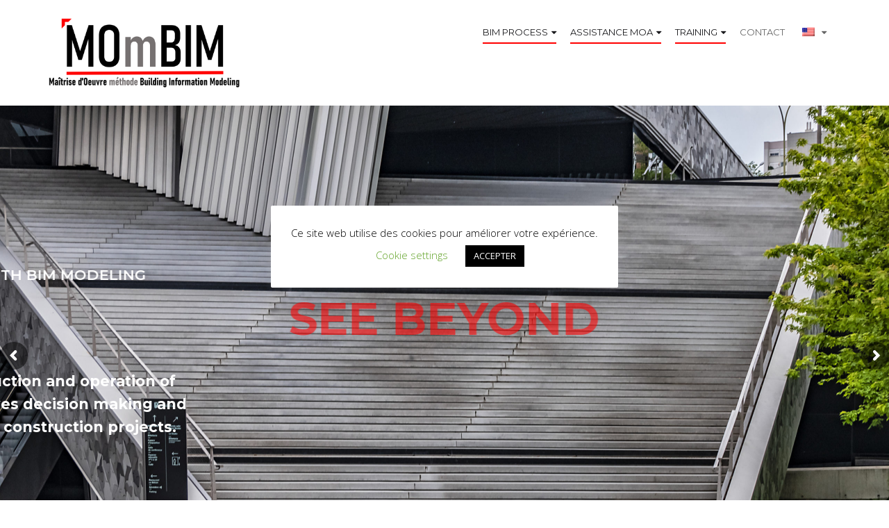

--- FILE ---
content_type: text/html; charset=UTF-8
request_url: http://mombim.fr/en/
body_size: 23535
content:
<!DOCTYPE html>
<html lang="en-US" prefix="og: https://ogp.me/ns#">
<head>
	
	<meta charset="UTF-8">
	<meta name="viewport" content="width=device-width, initial-scale=1">
	<link rel="profile" href="http://gmpg.org/xfn/11">

	                        <script>
                            /* You can add more configuration options to webfontloader by previously defining the WebFontConfig with your options */
                            if ( typeof WebFontConfig === "undefined" ) {
                                WebFontConfig = new Object();
                            }
                            WebFontConfig['google'] = {families: ['Open+Sans:400', 'Montserrat:400&subset=latin']};

                            (function() {
                                var wf = document.createElement( 'script' );
                                wf.src = 'https://ajax.googleapis.com/ajax/libs/webfont/1.5.3/webfont.js';
                                wf.type = 'text/javascript';
                                wf.async = 'true';
                                var s = document.getElementsByTagName( 'script' )[0];
                                s.parentNode.insertBefore( wf, s );
                            })();
                        </script>
                        
<!-- Search Engine Optimization by Rank Math - https://rankmath.com/ -->
<title>Les Solutions BIM &ndash; MOmBIM</title>
<meta name="description" content="Avec le BIM, l’organisation du projet s’effectue très tôt, dès l’étude d’un projet, permettant ainsi une conception de meilleure qualité et la détection des problèmes avant la mise en chantier. La maquette numérique structurée par une collaboration entre tous les intervenants d’un projet grâce à des partages de données sur une plateforme collaborative offre une aide indispensable à toutes les personnes responsables."/>
<meta name="robots" content="follow, index, max-snippet:-1, max-video-preview:-1, max-image-preview:large"/>
<link rel="canonical" href="http://mombim.fr/en/" />
<meta property="og:locale" content="en_US" />
<meta property="og:type" content="website" />
<meta property="og:title" content="Les Solutions BIM &ndash; MOmBIM" />
<meta property="og:description" content="Avec le BIM, l’organisation du projet s’effectue très tôt, dès l’étude d’un projet, permettant ainsi une conception de meilleure qualité et la détection des problèmes avant la mise en chantier. La maquette numérique structurée par une collaboration entre tous les intervenants d’un projet grâce à des partages de données sur une plateforme collaborative offre une aide indispensable à toutes les personnes responsables." />
<meta property="og:url" content="http://mombim.fr/en/" />
<meta property="og:site_name" content="MOmBIM" />
<meta property="og:updated_time" content="2022-03-30T08:14:22+02:00" />
<meta property="og:image" content="https://mombim.fr/wp-content/uploads/2020/06/logo-transparent-1.png" />
<meta property="og:image:secure_url" content="https://mombim.fr/wp-content/uploads/2020/06/logo-transparent-1.png" />
<meta property="og:image:width" content="1178" />
<meta property="og:image:height" content="453" />
<meta property="og:image:alt" content="bim" />
<meta property="og:image:type" content="image/png" />
<meta property="article:published_time" content="2017-02-18T12:08:10+01:00" />
<meta property="article:modified_time" content="2022-03-30T08:14:22+02:00" />
<meta name="twitter:card" content="summary_large_image" />
<meta name="twitter:title" content="Les Solutions BIM &ndash; MOmBIM" />
<meta name="twitter:description" content="Avec le BIM, l’organisation du projet s’effectue très tôt, dès l’étude d’un projet, permettant ainsi une conception de meilleure qualité et la détection des problèmes avant la mise en chantier. La maquette numérique structurée par une collaboration entre tous les intervenants d’un projet grâce à des partages de données sur une plateforme collaborative offre une aide indispensable à toutes les personnes responsables." />
<meta name="twitter:image" content="https://mombim.fr/wp-content/uploads/2020/06/logo-transparent-1.png" />
<meta name="twitter:label1" content="Written by" />
<meta name="twitter:data1" content="admin2313" />
<meta name="twitter:label2" content="Time to read" />
<meta name="twitter:data2" content="4 minutes" />
<script type="application/ld+json" class="rank-math-schema">{"@context":"https://schema.org","@graph":[{"@type":["HomeAndConstructionBusiness","Organization"],"@id":"http://mombim.fr/en/#organization","name":"MOmBIM","url":"http://mombim.fr/en","sameAs":["https://www.facebook.com/Mombim-106430364472759"],"logo":{"@type":"ImageObject","@id":"http://mombim.fr/en/#logo","url":"http://mombim.fr/wp-content/uploads/2020/06/logo-transparent-1.png","contentUrl":"http://mombim.fr/wp-content/uploads/2020/06/logo-transparent-1.png","caption":"MOmBIM","inLanguage":"en-US","width":"1178","height":"453"},"openingHours":["Monday,Tuesday,Wednesday,Thursday,Friday,Saturday,Sunday 09:00-17:00"],"image":{"@id":"http://mombim.fr/en/#logo"}},{"@type":"WebSite","@id":"http://mombim.fr/en/#website","url":"http://mombim.fr/en","name":"MOmBIM","publisher":{"@id":"http://mombim.fr/en/#organization"},"inLanguage":"en-US","potentialAction":{"@type":"SearchAction","target":"http://mombim.fr/en/?s={search_term_string}","query-input":"required name=search_term_string"}},{"@type":"ImageObject","@id":"https://mombim.fr/wp-content/uploads/2020/06/logo-transparent-1.png","url":"https://mombim.fr/wp-content/uploads/2020/06/logo-transparent-1.png","width":"1178","height":"453","inLanguage":"en-US"},{"@type":"WebPage","@id":"http://mombim.fr/en/#webpage","url":"http://mombim.fr/en/","name":"Les Solutions BIM &ndash; MOmBIM","datePublished":"2017-02-18T12:08:10+01:00","dateModified":"2022-03-30T08:14:22+02:00","about":{"@id":"http://mombim.fr/en/#organization"},"isPartOf":{"@id":"http://mombim.fr/en/#website"},"primaryImageOfPage":{"@id":"https://mombim.fr/wp-content/uploads/2020/06/logo-transparent-1.png"},"inLanguage":"en-US"},{"@type":"Article","headline":"Les Solutions BIM &ndash; MOmBIM","datePublished":"2017-02-18T12:08:10+01:00","dateModified":"2022-03-30T08:14:22+02:00","author":{"@type":"Person","name":"admin2313"},"description":"Avec le BIM, l\u2019organisation du projet s\u2019effectue tr\u00e8s t\u00f4t, d\u00e8s l\u2019\u00e9tude d\u2019un projet, permettant ainsi une conception de meilleure qualit\u00e9 et la d\u00e9tection des probl\u00e8mes avant la mise en chantier. La maquette num\u00e9rique structur\u00e9e par une collaboration entre tous les intervenants d\u2019un projet gr\u00e2ce \u00e0 des partages de donn\u00e9es sur une plateforme collaborative offre une aide indispensable \u00e0 toutes les personnes responsables.","name":"Les Solutions BIM &ndash; MOmBIM","@id":"http://mombim.fr/en/#schema-7372","isPartOf":{"@id":"http://mombim.fr/en/#webpage"},"publisher":{"@id":"http://mombim.fr/en/#organization"},"image":{"@id":"https://mombim.fr/wp-content/uploads/2020/06/logo-transparent-1.png"},"inLanguage":"en-US","mainEntityOfPage":{"@id":"http://mombim.fr/en/#webpage"}}]}</script>
<meta name="google-site-verification" content="LRYrVZGx3ynw3ZvTdkc8kDrrLbWI7jHSt3QSab30c1M" />
<!-- /Rank Math WordPress SEO plugin -->

<link rel='dns-prefetch' href='//fonts.googleapis.com' />
<link rel='dns-prefetch' href='//s.w.org' />
<link rel="alternate" type="application/rss+xml" title="MOmBIM &raquo; Feed" href="http://mombim.fr/en/feed/" />
<link rel="alternate" type="application/rss+xml" title="MOmBIM &raquo; Comments Feed" href="http://mombim.fr/en/comments/feed/" />
<script type="text/javascript">
window._wpemojiSettings = {"baseUrl":"https:\/\/s.w.org\/images\/core\/emoji\/13.1.0\/72x72\/","ext":".png","svgUrl":"https:\/\/s.w.org\/images\/core\/emoji\/13.1.0\/svg\/","svgExt":".svg","source":{"concatemoji":"http:\/\/mombim.fr\/wp-includes\/js\/wp-emoji-release.min.js?ver=5.9.12"}};
/*! This file is auto-generated */
!function(e,a,t){var n,r,o,i=a.createElement("canvas"),p=i.getContext&&i.getContext("2d");function s(e,t){var a=String.fromCharCode;p.clearRect(0,0,i.width,i.height),p.fillText(a.apply(this,e),0,0);e=i.toDataURL();return p.clearRect(0,0,i.width,i.height),p.fillText(a.apply(this,t),0,0),e===i.toDataURL()}function c(e){var t=a.createElement("script");t.src=e,t.defer=t.type="text/javascript",a.getElementsByTagName("head")[0].appendChild(t)}for(o=Array("flag","emoji"),t.supports={everything:!0,everythingExceptFlag:!0},r=0;r<o.length;r++)t.supports[o[r]]=function(e){if(!p||!p.fillText)return!1;switch(p.textBaseline="top",p.font="600 32px Arial",e){case"flag":return s([127987,65039,8205,9895,65039],[127987,65039,8203,9895,65039])?!1:!s([55356,56826,55356,56819],[55356,56826,8203,55356,56819])&&!s([55356,57332,56128,56423,56128,56418,56128,56421,56128,56430,56128,56423,56128,56447],[55356,57332,8203,56128,56423,8203,56128,56418,8203,56128,56421,8203,56128,56430,8203,56128,56423,8203,56128,56447]);case"emoji":return!s([10084,65039,8205,55357,56613],[10084,65039,8203,55357,56613])}return!1}(o[r]),t.supports.everything=t.supports.everything&&t.supports[o[r]],"flag"!==o[r]&&(t.supports.everythingExceptFlag=t.supports.everythingExceptFlag&&t.supports[o[r]]);t.supports.everythingExceptFlag=t.supports.everythingExceptFlag&&!t.supports.flag,t.DOMReady=!1,t.readyCallback=function(){t.DOMReady=!0},t.supports.everything||(n=function(){t.readyCallback()},a.addEventListener?(a.addEventListener("DOMContentLoaded",n,!1),e.addEventListener("load",n,!1)):(e.attachEvent("onload",n),a.attachEvent("onreadystatechange",function(){"complete"===a.readyState&&t.readyCallback()})),(n=t.source||{}).concatemoji?c(n.concatemoji):n.wpemoji&&n.twemoji&&(c(n.twemoji),c(n.wpemoji)))}(window,document,window._wpemojiSettings);
</script>
<style type="text/css">
img.wp-smiley,
img.emoji {
	display: inline !important;
	border: none !important;
	box-shadow: none !important;
	height: 1em !important;
	width: 1em !important;
	margin: 0 0.07em !important;
	vertical-align: -0.1em !important;
	background: none !important;
	padding: 0 !important;
}
</style>
	<link rel='stylesheet' id='wp-block-library-css'  href='http://mombim.fr/wp-includes/css/dist/block-library/style.min.css?ver=5.9.12' type='text/css' media='all' />
<link rel='stylesheet' id='wc-blocks-vendors-style-css'  href='http://mombim.fr/wp-content/plugins/woocommerce/packages/woocommerce-blocks/build/wc-blocks-vendors-style.css?ver=6.7.3' type='text/css' media='all' />
<link rel='stylesheet' id='wc-blocks-style-css'  href='http://mombim.fr/wp-content/plugins/woocommerce/packages/woocommerce-blocks/build/wc-blocks-style.css?ver=6.7.3' type='text/css' media='all' />
<style id='global-styles-inline-css' type='text/css'>
body{--wp--preset--color--black: #000000;--wp--preset--color--cyan-bluish-gray: #abb8c3;--wp--preset--color--white: #ffffff;--wp--preset--color--pale-pink: #f78da7;--wp--preset--color--vivid-red: #cf2e2e;--wp--preset--color--luminous-vivid-orange: #ff6900;--wp--preset--color--luminous-vivid-amber: #fcb900;--wp--preset--color--light-green-cyan: #7bdcb5;--wp--preset--color--vivid-green-cyan: #00d084;--wp--preset--color--pale-cyan-blue: #8ed1fc;--wp--preset--color--vivid-cyan-blue: #0693e3;--wp--preset--color--vivid-purple: #9b51e0;--wp--preset--color--very-dark-yellow: #ffa000;--wp--preset--color--very-light-blue: #5f93ca;--wp--preset--color--vivid-orange: #ff6900;--wp--preset--color--very-light-gray: #eeeeee;--wp--preset--color--very-dark-gray: #313131;--wp--preset--gradient--vivid-cyan-blue-to-vivid-purple: linear-gradient(135deg,rgba(6,147,227,1) 0%,rgb(155,81,224) 100%);--wp--preset--gradient--light-green-cyan-to-vivid-green-cyan: linear-gradient(135deg,rgb(122,220,180) 0%,rgb(0,208,130) 100%);--wp--preset--gradient--luminous-vivid-amber-to-luminous-vivid-orange: linear-gradient(135deg,rgba(252,185,0,1) 0%,rgba(255,105,0,1) 100%);--wp--preset--gradient--luminous-vivid-orange-to-vivid-red: linear-gradient(135deg,rgba(255,105,0,1) 0%,rgb(207,46,46) 100%);--wp--preset--gradient--very-light-gray-to-cyan-bluish-gray: linear-gradient(135deg,rgb(238,238,238) 0%,rgb(169,184,195) 100%);--wp--preset--gradient--cool-to-warm-spectrum: linear-gradient(135deg,rgb(74,234,220) 0%,rgb(151,120,209) 20%,rgb(207,42,186) 40%,rgb(238,44,130) 60%,rgb(251,105,98) 80%,rgb(254,248,76) 100%);--wp--preset--gradient--blush-light-purple: linear-gradient(135deg,rgb(255,206,236) 0%,rgb(152,150,240) 100%);--wp--preset--gradient--blush-bordeaux: linear-gradient(135deg,rgb(254,205,165) 0%,rgb(254,45,45) 50%,rgb(107,0,62) 100%);--wp--preset--gradient--luminous-dusk: linear-gradient(135deg,rgb(255,203,112) 0%,rgb(199,81,192) 50%,rgb(65,88,208) 100%);--wp--preset--gradient--pale-ocean: linear-gradient(135deg,rgb(255,245,203) 0%,rgb(182,227,212) 50%,rgb(51,167,181) 100%);--wp--preset--gradient--electric-grass: linear-gradient(135deg,rgb(202,248,128) 0%,rgb(113,206,126) 100%);--wp--preset--gradient--midnight: linear-gradient(135deg,rgb(2,3,129) 0%,rgb(40,116,252) 100%);--wp--preset--duotone--dark-grayscale: url('#wp-duotone-dark-grayscale');--wp--preset--duotone--grayscale: url('#wp-duotone-grayscale');--wp--preset--duotone--purple-yellow: url('#wp-duotone-purple-yellow');--wp--preset--duotone--blue-red: url('#wp-duotone-blue-red');--wp--preset--duotone--midnight: url('#wp-duotone-midnight');--wp--preset--duotone--magenta-yellow: url('#wp-duotone-magenta-yellow');--wp--preset--duotone--purple-green: url('#wp-duotone-purple-green');--wp--preset--duotone--blue-orange: url('#wp-duotone-blue-orange');--wp--preset--font-size--small: 13px;--wp--preset--font-size--medium: 20px;--wp--preset--font-size--large: 36px;--wp--preset--font-size--x-large: 42px;}.has-black-color{color: var(--wp--preset--color--black) !important;}.has-cyan-bluish-gray-color{color: var(--wp--preset--color--cyan-bluish-gray) !important;}.has-white-color{color: var(--wp--preset--color--white) !important;}.has-pale-pink-color{color: var(--wp--preset--color--pale-pink) !important;}.has-vivid-red-color{color: var(--wp--preset--color--vivid-red) !important;}.has-luminous-vivid-orange-color{color: var(--wp--preset--color--luminous-vivid-orange) !important;}.has-luminous-vivid-amber-color{color: var(--wp--preset--color--luminous-vivid-amber) !important;}.has-light-green-cyan-color{color: var(--wp--preset--color--light-green-cyan) !important;}.has-vivid-green-cyan-color{color: var(--wp--preset--color--vivid-green-cyan) !important;}.has-pale-cyan-blue-color{color: var(--wp--preset--color--pale-cyan-blue) !important;}.has-vivid-cyan-blue-color{color: var(--wp--preset--color--vivid-cyan-blue) !important;}.has-vivid-purple-color{color: var(--wp--preset--color--vivid-purple) !important;}.has-black-background-color{background-color: var(--wp--preset--color--black) !important;}.has-cyan-bluish-gray-background-color{background-color: var(--wp--preset--color--cyan-bluish-gray) !important;}.has-white-background-color{background-color: var(--wp--preset--color--white) !important;}.has-pale-pink-background-color{background-color: var(--wp--preset--color--pale-pink) !important;}.has-vivid-red-background-color{background-color: var(--wp--preset--color--vivid-red) !important;}.has-luminous-vivid-orange-background-color{background-color: var(--wp--preset--color--luminous-vivid-orange) !important;}.has-luminous-vivid-amber-background-color{background-color: var(--wp--preset--color--luminous-vivid-amber) !important;}.has-light-green-cyan-background-color{background-color: var(--wp--preset--color--light-green-cyan) !important;}.has-vivid-green-cyan-background-color{background-color: var(--wp--preset--color--vivid-green-cyan) !important;}.has-pale-cyan-blue-background-color{background-color: var(--wp--preset--color--pale-cyan-blue) !important;}.has-vivid-cyan-blue-background-color{background-color: var(--wp--preset--color--vivid-cyan-blue) !important;}.has-vivid-purple-background-color{background-color: var(--wp--preset--color--vivid-purple) !important;}.has-black-border-color{border-color: var(--wp--preset--color--black) !important;}.has-cyan-bluish-gray-border-color{border-color: var(--wp--preset--color--cyan-bluish-gray) !important;}.has-white-border-color{border-color: var(--wp--preset--color--white) !important;}.has-pale-pink-border-color{border-color: var(--wp--preset--color--pale-pink) !important;}.has-vivid-red-border-color{border-color: var(--wp--preset--color--vivid-red) !important;}.has-luminous-vivid-orange-border-color{border-color: var(--wp--preset--color--luminous-vivid-orange) !important;}.has-luminous-vivid-amber-border-color{border-color: var(--wp--preset--color--luminous-vivid-amber) !important;}.has-light-green-cyan-border-color{border-color: var(--wp--preset--color--light-green-cyan) !important;}.has-vivid-green-cyan-border-color{border-color: var(--wp--preset--color--vivid-green-cyan) !important;}.has-pale-cyan-blue-border-color{border-color: var(--wp--preset--color--pale-cyan-blue) !important;}.has-vivid-cyan-blue-border-color{border-color: var(--wp--preset--color--vivid-cyan-blue) !important;}.has-vivid-purple-border-color{border-color: var(--wp--preset--color--vivid-purple) !important;}.has-vivid-cyan-blue-to-vivid-purple-gradient-background{background: var(--wp--preset--gradient--vivid-cyan-blue-to-vivid-purple) !important;}.has-light-green-cyan-to-vivid-green-cyan-gradient-background{background: var(--wp--preset--gradient--light-green-cyan-to-vivid-green-cyan) !important;}.has-luminous-vivid-amber-to-luminous-vivid-orange-gradient-background{background: var(--wp--preset--gradient--luminous-vivid-amber-to-luminous-vivid-orange) !important;}.has-luminous-vivid-orange-to-vivid-red-gradient-background{background: var(--wp--preset--gradient--luminous-vivid-orange-to-vivid-red) !important;}.has-very-light-gray-to-cyan-bluish-gray-gradient-background{background: var(--wp--preset--gradient--very-light-gray-to-cyan-bluish-gray) !important;}.has-cool-to-warm-spectrum-gradient-background{background: var(--wp--preset--gradient--cool-to-warm-spectrum) !important;}.has-blush-light-purple-gradient-background{background: var(--wp--preset--gradient--blush-light-purple) !important;}.has-blush-bordeaux-gradient-background{background: var(--wp--preset--gradient--blush-bordeaux) !important;}.has-luminous-dusk-gradient-background{background: var(--wp--preset--gradient--luminous-dusk) !important;}.has-pale-ocean-gradient-background{background: var(--wp--preset--gradient--pale-ocean) !important;}.has-electric-grass-gradient-background{background: var(--wp--preset--gradient--electric-grass) !important;}.has-midnight-gradient-background{background: var(--wp--preset--gradient--midnight) !important;}.has-small-font-size{font-size: var(--wp--preset--font-size--small) !important;}.has-medium-font-size{font-size: var(--wp--preset--font-size--medium) !important;}.has-large-font-size{font-size: var(--wp--preset--font-size--large) !important;}.has-x-large-font-size{font-size: var(--wp--preset--font-size--x-large) !important;}
</style>
<link rel='stylesheet' id='contact-form-7-css'  href='http://mombim.fr/wp-content/plugins/contact-form-7/includes/css/styles.css?ver=5.5.5' type='text/css' media='all' />
<link rel='stylesheet' id='cookie-law-info-css'  href='http://mombim.fr/wp-content/plugins/cookie-law-info/public/css/cookie-law-info-public.css?ver=2.1.1' type='text/css' media='all' />
<link rel='stylesheet' id='cookie-law-info-gdpr-css'  href='http://mombim.fr/wp-content/plugins/cookie-law-info/public/css/cookie-law-info-gdpr.css?ver=2.1.1' type='text/css' media='all' />
<link rel='stylesheet' id='visual-composer-multilanguage-css'  href='http://mombim.fr/wp-content/plugins/multilanguage-add-on-for-visual-composer/public/css/visual-composer-multilanguage-public.css?ver=2.0' type='text/css' media='all' />
<link rel='stylesheet' id='rs-plugin-settings-css'  href='http://mombim.fr/wp-content/plugins/revslider/public/assets/css/rs6.css?ver=6.2.14' type='text/css' media='all' />
<style id='rs-plugin-settings-inline-css' type='text/css'>
#rs-demo-id {}
</style>
<link rel='stylesheet' id='templately-editor-css'  href='http://mombim.fr/wp-content/plugins/templately/assets/css/editor.css?ver=1.3.3' type='text/css' media='all' />
<link rel='stylesheet' id='woocommerce-layout-css'  href='http://mombim.fr/wp-content/plugins/woocommerce/assets/css/woocommerce-layout.css?ver=6.2.2' type='text/css' media='all' />
<link rel='stylesheet' id='woocommerce-smallscreen-css'  href='http://mombim.fr/wp-content/plugins/woocommerce/assets/css/woocommerce-smallscreen.css?ver=6.2.2' type='text/css' media='only screen and (max-width: 768px)' />
<link rel='stylesheet' id='woocommerce-general-css'  href='http://mombim.fr/wp-content/plugins/woocommerce/assets/css/woocommerce.css?ver=6.2.2' type='text/css' media='all' />
<style id='woocommerce-inline-inline-css' type='text/css'>
.woocommerce form .form-row .required { visibility: visible; }
</style>
<link rel='stylesheet' id='trp-language-switcher-style-css'  href='http://mombim.fr/wp-content/plugins/translatepress-multilingual/assets/css/trp-language-switcher.css?ver=2.2.0' type='text/css' media='all' />
<link rel='stylesheet' id='construction-fonts-css'  href='https://fonts.googleapis.com/css?family=Open+Sans%3A300%2C400%2C600%2C700%2C800%7CMontserrat%3A300%2C400%2C400i%2C500%2C600%2C700%2C900%7CArimo%3A400%2C400i%2C700%7CLato%3A300%2C400%2C700%2C900%7CRoboto%3A400%2C500%2C700%2C900%7CPoppins%3A700&#038;subset&#038;ver=5.9.12' type='text/css' media='all' />
<link rel='stylesheet' id='bootstrap-css-css'  href='http://mombim.fr/wp-content/themes/construction/assets/css/bootstrap-min.css?ver=3.6' type='text/css' media='all' />
<link rel='stylesheet' id='fontawesome-css-css'  href='http://mombim.fr/wp-content/themes/construction/assets/css/fontawesome-min.css?ver=3.6' type='text/css' media='all' />
<link rel='stylesheet' id='owlcarousel-css-css'  href='http://mombim.fr/wp-content/themes/construction/assets/css/owlcarousel-min.css?ver=3.6' type='text/css' media='all' />
<link rel='stylesheet' id='bxslider-css-css'  href='http://mombim.fr/wp-content/themes/construction/assets/css/bxslider-min.css?ver=3.6' type='text/css' media='all' />
<link rel='stylesheet' id='slickslider-css-css'  href='http://mombim.fr/wp-content/themes/construction/assets/css/slickslider-min.css?ver=3.6' type='text/css' media='all' />
<link rel='stylesheet' id='lighbox-css-css'  href='http://mombim.fr/wp-content/themes/construction/assets/css/lighbox-min.css?ver=3.6' type='text/css' media='all' />
<link rel='stylesheet' id='magnific-popup-css-css'  href='http://mombim.fr/wp-content/themes/construction/assets/css/magnificpopup-min.css?ver=3.6' type='text/css' media='all' />
<link rel='stylesheet' id='space-css'  href='http://mombim.fr/wp-content/themes/construction/assets/css/space.min.css?ver=3.6' type='text/css' media='all' />
<link rel='stylesheet' id='master-style-css'  href='http://mombim.fr/wp-content/themes/construction/assets/css/construction-style.css?ver=3.6' type='text/css' media='all' />
<link rel='stylesheet' id='construction-v4-style-css'  href='http://mombim.fr/wp-content/themes/construction/assets/css/construction-style-v4.css?ver=3.6' type='text/css' media='all' />
<link rel='stylesheet' id='construction-style-css'  href='http://mombim.fr/wp-content/themes/construction/style.css?ver=3.6' type='text/css' media='all' />
<style id='construction-style-inline-css' type='text/css'>

        .header-menu-inner .logo img {
            width: 275px !important;
            height: 100px !important;
        }
            .header-menu-inner .menu-wrp ul li a, .top-address .top-address-inner a, .top-address .top-address-inner p, .top-address .top-address-inner p a, .top-links a, .mean-container .mean-nav ul li a, .woocommerce-cart-dropdown-item ul li a, .woocommerce-cart-dropdown-item ul li, .header-cart-area:hover .woocommerce-cart-dropdown-item, .explore-top-left, .explore-get a, .explore-timing-right span, .explore-menu, .tag-line-small, .tag-line-large, .counter-expand-left h3 {
                font-family: Montserrat;
                font-size: 13px;
                font-weight: 400;
                line-height: 25px;
                text-transform: none;
                text-align: ;
            }
        
            .btn-orange:before, .btn-orange-border, .top-address .fa, .portfolioFilter a.current,.portfolioFilter a:hover, .item h6, .bread-right ul li:hover a,.bread-right ul li.active, .social-info li:hover a, .list li:before, .city-main ul li:hover a,.city-main ul li.active a, .error-inner ul li:hover a, .widget ul.menu li.current-menu-item a, .social-media ul li a:hover, .info-icon, .mc4wp-form input[type='submit']:hover,.contact-us-page input[type='submit']:hover,.comment-submit-button:hover,.post-password-form input[type='submit']:hover, .a-orange-button:hover, .header-top a:hover,.header-top .social a:hover,.header-top .social li .fa:hover,.sidebar-boxes li a:hover, .woocommerce div.product form.cart .button:hover,.woocommerce #content div.product form.cart .button:hover, .woocommerce div.product .out-of-stock, .woocommerce nav.woocommerce-pagination ul li a, .woocommerce .button:hover,.woocommerce button.button:hover,.woocommerce input.button:hover, .woocommerce #respond input#submit:hover, .woocommerce a.button:hover, .woocommerce button.button:hover, .woocommerce input.button:hover, .widget_shopping_cart_content p.buttons a.button:hover, .woocommerce .widget_price_filter .price_slider_amount .button:hover, .widget.woocommerce.widget_product_search input[type='submit']:hover, .woocommerce #review_form #respond .form-submit input.submit:hover, .woocommerce-message a.button.wc-forward:hover, .woocommerce div.product form.cart button.single_add_to_cart_button:hover, .woocommerce ul.products li.product a.add_to_cart_button:hover, .woocommerce ul.products li.product a.button:hover, .woocommerce .star-rating span:before, .woocommerce a.button.alt:hover,.woocommerce button.button.alt:hover,.woocommerce input.button.alt:hover,.woocommerce #respond input#submit.alt:hover, .woocommerce table.my_account_orders .order-actions .button:hover, .woocommerce table.cart a.remove, .woocommerce ul.cart_list li a.remove, .woocommerce form .form-row .required, .woocommerce-Reviews .comment-form .submit:hover, .woocommerce .cart .button, .woocommerce .cart input.button:hover, .woocommerce-checkout .button:hover, .woocommerce-account .woocommerce-MyAccount-navigation ul li.is-active a,.woocommerce-account .woocommerce-MyAccount-navigation ul li a:hover, .woocommerce-cart-dropdown-item ul li a:hover, .woocommerce-cart-dropdown-item .qbutton:hover, .portfolio-item-content a, .a-document-link, .widget_construction_recent_posts .post-content p a, .comment-reply-link, .logged-in-as a, .woocommerce-review-link, .posted_in a, .stars a, .showcoupon, .woocommerce-account .woocommerce-MyAccount-navigation ul li.is-active a, .woocommerce-account .woocommerce-MyAccount-navigation ul li a:hover, .woocommerce-MyAccount-content a, .footer-main .widget-contact-item .fa, .follow_us li .fa:hover, .counter-new-style i, .highlight-up span, .counter-comunity span, .g-team-blog small, .g-plan-list small, .g-testimonial-info small, .rect-cmn, .g-post small, .g-ul li:before, .explore-timing strong, .g-time small {
                color: #ff0000 !important;
            }

            .construction-newsletter{
                background-image: repeating-linear-gradient(135deg, #ff0000, #ff0000 10px, #ffffff 0px, #ffffff 20px, #85adff 0px, #85adff 30px, #ffffff 0px, #ffffff 40px);
            }
            
            @media only screen and (min-width: 768px){
                .woocommerce table.shop_table td.product-name a:hover {
                    color: #ff0000 !important;
                }
            }

            .a-orange-button, .edge-center:before, .btn-orange-border, .get-quorte, .accordion_head, .social-box ul li:hover a, .comment-submit-button,.post-password-form input[type='submit'], .widget .tagcloud a:hover, .a-orange-button, .single .woo-template span.onsale, .woocommerce ul.products li.product .onsale, .woocommerce div.product form.cart .button, .woocommerce #content div.product form.cart .button, .woocommerce .button, .woocommerce #respond input#submit, .woocommerce a.button, .woocommerce button.button, .woocommerce input.button, .widget_shopping_cart_content p.buttons a.button, .woocommerce .widget_price_filter .price_slider_amount .button, .widget.woocommerce.widget_product_search input[type='submit'], .woocommerce #review_form #respond .form-submit input.submit, .woocommerce-message a.button.wc-forward, .woocommerce div.product form.cart button.single_add_to_cart_button, .woocommerce ul.products li.product a.add_to_cart_button, .woocommerce ul.products li.product a.button, .woocommerce a.button.alt,.woocommerce button.button.alt,.woocommerce input.button.alt,.woocommerce #respond input#submit.alt, .woocommerce table.cart a.remove:hover, .woocommerce .widget_price_filter .ui-slider .ui-slider-handle, .woocommerce-Reviews .comment-form .submit, .woocommerce .cart .button, .woocommerce .cart input.button, .woocommerce-checkout .button, .woocommerce-account .woocommerce-MyAccount-navigation ul li a, .woocommerce-message a.button.wc-forward, .pckItem-over, .g-subscribe, .explore-get a {
                background-color: #ff0000 !important;
            }
            
            .add-card span, .woocommerce-cart-dropdown-item .qbutton, .btn-orange:before, .overlay-outer:hover .overlay-bg, .edge-seprator, .top-arrow, .portfolio-line-list:hover .overlay-bg, .owl-theme .owl-controls .owl-page.active span, .owl-theme .owl-controls.clickable .owl-page:hover span, .bx-wrapper .bx-controls-direction a, .pull-social li:hover i, .bussiness, .feature-box-icon i, .item-team i:hover, .accordion_head, .a-orange-button, .widget .tagcloud a:hover, .woocommerce-message a.button.wc-forward, .btn-expert-theme, .btn-expert-black, .search-for input[type='text'] {
                background: #ff0000 none repeat scroll 0 0 !important;
            }

            .overlay-outer:hover .overlay-bg {
                opacity: 0.9;
            }

            .slider-nav .slick-slide.slick-current:before, .social-box ul li:hover a, .social-media ul li:hover,.mc4wp-form input[type='submit']:hover,.contact-us-page input[type='submit']:hover,.comment-submit-button:hover,.post-password-form input[type='submit']:hover, .a-orange-button:hover, blockquote, .top-arrow, .woocommerce div.product form.cart .button, .woocommerce #content div.product form.cart .button, .woocommerce .product_meta, .woocommerce-message, .woocommerce-info, .woocommerce div.product .woocommerce-tabs ul.tabs li.active, .woocommerce div.product span.price,.woocommerce div.product p.price,.woocommerce #content div.product span.price,.woocommerce #content div.product p.price, .woocommerce .button, .woocommerce #respond input#submit, .woocommerce a.button, .woocommerce button.button, .woocommerce input.button, .widget_shopping_cart_content p.buttons a.button, .woocommerce .widget_price_filter .price_slider_amount .button, .widget.woocommerce.widget_product_search input[type='submit'], .woocommerce #review_form #respond .form-submit input.submit, .woocommerce-message a.button.wc-forward, .woocommerce div.product form.cart button.single_add_to_cart_button, .woocommerce ul.products li.product a.add_to_cart_button, .woocommerce ul.products li.product a.button, .quantity .qty, .woocommerce a.button.alt,.woocommerce button.button.alt,.woocommerce input.button.alt,.woocommerce #respond input#submit.alt, .woocommerce table.my_account_orders .order-actions .button, .woocommerce-Reviews .comment-form .submit:hover, .woocommerce .cart .button, .woocommerce .cart input.button, .woocommerce-checkout .button, .woocommerce-account .woocommerce-MyAccount-navigation ul li a, .woocommerce-cart-dropdown-item, .woocommerce-cart-dropdown-item .qbutton, .woocommerce-message a.button.wc-forward, .woocommerce-account .woocommerce-MyAccount-navigation ul li.is-active a, .woocommerce-account .woocommerce-MyAccount-navigation ul li a:hover {
                border-color : #ff0000 !important;
            }
            
            .woocommerce-cart-dropdown-item:before {
                border-color: transparent transparent #ff0000 !important;
            }
            
            .woocommerce-cart-dropdown-item .qbutton:hover, .a-orange-button:hover, .comment-submit-button:hover, .woocommerce #content div.product form.cart .button:hover,.woocommerce .button:hover, .woocommerce #respond input#submit:hover,.woocommerce a.button:hover,.woocommerce button.button:hover, .woocommerce input.button:hover, .widget_shopping_cart_content p.buttons a.button:hover,.woocommerce .widget_price_filter .price_slider_amount .button:hover,.widget.woocommerce.widget_product_search input[type='submit']:hover,.woocommerce #review_form #respond .form-submit input.submit:hover, .woocommerce-message a.button.wc-forward:hover, .woocommerce div.product form.cart button.single_add_to_cart_button:hover, .woocommerce ul.products li.product a.add_to_cart_button:hover, .woocommerce ul.products li.product a.button:hover, .woocommerce a.button.alt:hover,.woocommerce button.button.alt:hover,.woocommerce input.button.alt:hover,.woocommerce #respond input#submit.alt:hover, .woocommerce-account .woocommerce-MyAccount-navigation ul li.is-active a, .woocommerce-account .woocommerce-MyAccount-navigation ul li a:hover{
                background: #ffffff none repeat scroll 0 0 !important;
            }

            .btn-white:before, .btn-orange{
                border: none !important;
            }

            .portfolio-item-content a.btn-orange, .woocommerce .cart .button, .woocommerce .cart input.button, .woocommerce-checkout .button, .woocommerce-message a.button, .woocommerce-Button.button {
                color: #ffffff !important;
            }
            
        
            .social li:hover .fa, .comment-reply-link:hover, .logged-in-as a:hover, .woocommerce-review-link:hover, .posted_in a:hover, .showcoupon:hover, .woocommerce-MyAccount-content a:hover {
                color: #ff0707 !important;
            }

            .btn-orange, .feature-box:hover .feature-box-icon i, .btn-expert-black:hover, .btn-expert-theme:hover, .xs-arrow:hover, .g-social li:hover a, .explore-get a:hover, .g-testimonial-slider .owl-theme .owl-controls .owl-buttons div:hover {
                background-color: #ff0707 !important;
            }

            .btn-orange-border:before, .g-testimonial-slider .owl-theme .owl-controls .owl-buttons div:hover {
                border-color: #ff0707 !important;
            }            
        
            .menu-wrp ul > li > a:before {
                background: #ff0000 none repeat scroll 0 0 !important;
            }
        
            .menu-wrp ul li .submenu li a:hover {
                background: #313134 none repeat scroll 0 0;
            }
        
            header .header-top, .explore-top {
                background: #0a0909 none repeat scroll 0 0 !important;
            }
        
            .top-address p:hover, .top-address a:hover, .top-address i:hover, .header-top p:hover, .header-top a:hover, .header-top .social a:hover, .header-top .social li .fa:hover, .explore-top-left li a:hover, .social li .fa:hover {
                color: #ff0000 !important;
            }
        
            .mean-bar a.meanmenu-reveal{
                color: #ff0000 !important;
            }
            .mean-container a.meanmenu-reveal span{
                background: #ff0000 none repeat scroll 0 0;
            }
        
            .mean-container .mean-nav ul li a {
                color: #ffffff !important;
            }
        
            .mean-container .mean-nav ul li a:hover {
                color: #ffffff !important;
            }
        
            .copyright-main {
                border-top: 1px solid #212124;
            }            
        
            .special-bottom-footer {
                border-top: 1px solid #212124;
            }            
        
</style>
<link rel='stylesheet' id='woocommerce-css-css'  href='http://mombim.fr/wp-content/themes/construction/assets/css/construction-woocommerce-style.css' type='text/css' media='all' />
<link rel='stylesheet' id='elementor-icons-ekiticons-css'  href='http://mombim.fr/wp-content/plugins/elementskit-lite/modules/elementskit-icon-pack/assets/css/ekiticons.css?ver=2.5.3' type='text/css' media='all' />
<link rel='stylesheet' id='elementor-icons-css'  href='http://mombim.fr/wp-content/plugins/elementor/assets/lib/eicons/css/elementor-icons.min.css?ver=5.14.0' type='text/css' media='all' />
<link rel='stylesheet' id='elementor-frontend-css'  href='http://mombim.fr/wp-content/plugins/elementor/assets/css/frontend-lite.min.css?ver=3.5.5' type='text/css' media='all' />
<link rel='stylesheet' id='elementor-post-1959-css'  href='http://mombim.fr/wp-content/uploads/elementor/css/post-1959.css?ver=1645442890' type='text/css' media='all' />
<link rel='stylesheet' id='elementor-pro-css'  href='http://mombim.fr/wp-content/plugins/elementor-pro/assets/css/frontend-lite.min.css?ver=3.5.2' type='text/css' media='all' />
<link rel='stylesheet' id='elementor-global-css'  href='http://mombim.fr/wp-content/uploads/elementor/css/global.css?ver=1645443979' type='text/css' media='all' />
<link rel='stylesheet' id='js_composer_front-css'  href='http://mombim.fr/wp-content/plugins/js_composer/assets/css/js_composer.min.css?ver=6.2.0' type='text/css' media='all' />
<link rel='stylesheet' id='ekit-widget-styles-css'  href='http://mombim.fr/wp-content/plugins/elementskit-lite/widgets/init/assets/css/widget-styles.css?ver=2.5.3' type='text/css' media='all' />
<link rel='stylesheet' id='ekit-responsive-css'  href='http://mombim.fr/wp-content/plugins/elementskit-lite/widgets/init/assets/css/responsive.css?ver=2.5.3' type='text/css' media='all' />
<link rel='stylesheet' id='google-fonts-1-css'  href='https://fonts.googleapis.com/css?family=Roboto%3A100%2C100italic%2C200%2C200italic%2C300%2C300italic%2C400%2C400italic%2C500%2C500italic%2C600%2C600italic%2C700%2C700italic%2C800%2C800italic%2C900%2C900italic%7CRoboto+Slab%3A100%2C100italic%2C200%2C200italic%2C300%2C300italic%2C400%2C400italic%2C500%2C500italic%2C600%2C600italic%2C700%2C700italic%2C800%2C800italic%2C900%2C900italic%7CRubik%3A100%2C100italic%2C200%2C200italic%2C300%2C300italic%2C400%2C400italic%2C500%2C500italic%2C600%2C600italic%2C700%2C700italic%2C800%2C800italic%2C900%2C900italic&#038;display=auto&#038;ver=5.9.12' type='text/css' media='all' />
<script type='text/javascript' src='http://mombim.fr/wp-includes/js/jquery/jquery.min.js?ver=3.6.0' id='jquery-core-js'></script>
<script type='text/javascript' src='http://mombim.fr/wp-includes/js/jquery/jquery-migrate.min.js?ver=3.3.2' id='jquery-migrate-js'></script>
<script type='text/javascript' id='cookie-law-info-js-extra'>
/* <![CDATA[ */
var Cli_Data = {"nn_cookie_ids":[],"cookielist":[],"non_necessary_cookies":[],"ccpaEnabled":"","ccpaRegionBased":"","ccpaBarEnabled":"","strictlyEnabled":["necessary","obligatoire"],"ccpaType":"gdpr","js_blocking":"","custom_integration":"","triggerDomRefresh":"","secure_cookies":""};
var cli_cookiebar_settings = {"animate_speed_hide":"500","animate_speed_show":"500","background":"#FFF","border":"#b1a6a6c2","border_on":"","button_1_button_colour":"#000","button_1_button_hover":"#000000","button_1_link_colour":"#fff","button_1_as_button":"1","button_1_new_win":"","button_2_button_colour":"#333","button_2_button_hover":"#292929","button_2_link_colour":"#444","button_2_as_button":"","button_2_hidebar":"","button_3_button_colour":"#000","button_3_button_hover":"#000000","button_3_link_colour":"#fff","button_3_as_button":"1","button_3_new_win":"","button_4_button_colour":"#000","button_4_button_hover":"#000000","button_4_link_colour":"#62a329","button_4_as_button":"","button_7_button_colour":"#61a229","button_7_button_hover":"#4e8221","button_7_link_colour":"#fff","button_7_as_button":"1","button_7_new_win":"","font_family":"inherit","header_fix":"","notify_animate_hide":"1","notify_animate_show":"","notify_div_id":"#cookie-law-info-bar","notify_position_horizontal":"right","notify_position_vertical":"bottom","scroll_close":"","scroll_close_reload":"","accept_close_reload":"","reject_close_reload":"","showagain_tab":"1","showagain_background":"#fff","showagain_border":"#000","showagain_div_id":"#cookie-law-info-again","showagain_x_position":"100px","text":"#000","show_once_yn":"","show_once":"10000","logging_on":"","as_popup":"","popup_overlay":"","bar_heading_text":"","cookie_bar_as":"popup","popup_showagain_position":"bottom-right","widget_position":"left"};
var log_object = {"ajax_url":"https:\/\/mombim.fr\/wp-admin\/admin-ajax.php"};
/* ]]> */
</script>
<script type='text/javascript' src='http://mombim.fr/wp-content/plugins/cookie-law-info/public/js/cookie-law-info-public.js?ver=2.1.1' id='cookie-law-info-js'></script>
<script type='text/javascript' id='visual-composer-multilanguage-js-extra'>
/* <![CDATA[ */
var vc = {"pluginUrl":"http:\/\/mombim.fr\/wp-content\/plugins\/multilanguage-add-on-for-visual-composer\/public\/","ajax_url":"https:\/\/mombim.fr\/wp-admin\/admin-ajax.php","siteUrl":"http:\/\/mombim.fr\/en","defaultLanguage":"French"};
/* ]]> */
</script>
<script type='text/javascript' src='http://mombim.fr/wp-content/plugins/multilanguage-add-on-for-visual-composer/public/js/visual-composer-multilanguage-public.js?ver=2.0' id='visual-composer-multilanguage-js'></script>
<script type='text/javascript' src='http://mombim.fr/wp-content/plugins/revslider/public/assets/js/rbtools.min.js?ver=6.0.9' id='tp-tools-js'></script>
<script type='text/javascript' src='http://mombim.fr/wp-content/plugins/revslider/public/assets/js/rs6.min.js?ver=6.2.14' id='revmin-js'></script>
<script type='text/javascript' src='http://mombim.fr/wp-content/plugins/woocommerce/assets/js/jquery-blockui/jquery.blockUI.min.js?ver=2.7.0-wc.6.2.2' id='jquery-blockui-js'></script>
<script type='text/javascript' id='wc-add-to-cart-js-extra'>
/* <![CDATA[ */
var wc_add_to_cart_params = {"ajax_url":"\/wp-admin\/admin-ajax.php","wc_ajax_url":"http:\/\/mombim.fr\/en\/?wc-ajax=%%endpoint%%","i18n_view_cart":"View cart","cart_url":"http:\/\/mombim.fr\/en","is_cart":"","cart_redirect_after_add":"no"};
/* ]]> */
</script>
<script type='text/javascript' src='http://mombim.fr/wp-content/plugins/woocommerce/assets/js/frontend/add-to-cart.min.js?ver=6.2.2' id='wc-add-to-cart-js'></script>
<script type='text/javascript' src='http://mombim.fr/wp-content/plugins/translatepress-multilingual/assets/js/trp-frontend-compatibility.js?ver=2.2.0' id='trp-frontend-compatibility-js'></script>
<script type='text/javascript' src='http://mombim.fr/wp-content/plugins/js_composer/assets/js/vendors/woocommerce-add-to-cart.js?ver=6.2.0' id='vc_woocommerce-add-to-cart-js-js'></script>
<link rel="https://api.w.org/" href="http://mombim.fr/en/wp-json/" /><link rel="alternate" type="application/json" href="http://mombim.fr/en/wp-json/wp/v2/pages/237" /><link rel="EditURI" type="application/rsd+xml" title="RSD" href="https://mombim.fr/xmlrpc.php?rsd" />
<link rel="wlwmanifest" type="application/wlwmanifest+xml" href="http://mombim.fr/wp-includes/wlwmanifest.xml" /> 
<meta name="generator" content="WordPress 5.9.12" />
<link rel='shortlink' href='http://mombim.fr/en/' />
<link rel="alternate" type="application/json+oembed" href="http://mombim.fr/en/wp-json/oembed/1.0/embed?url=http%3A%2F%2Fmombim.fr%2Fen%2F" />
<link rel="alternate" type="text/xml+oembed" href="http://mombim.fr/en/wp-json/oembed/1.0/embed?url=http%3A%2F%2Fmombim.fr%2Fen%2F&#038;format=xml" />
<meta name="google-site-verification" content="LRYrVZGx3ynw3ZvTdkc8kDrrLbWI7jHSt3QSab30c1M" /><link rel="alternate" hreflang="fr-FR" href="https://mombim.fr/"/>
<link rel="alternate" hreflang="en-US" href="http://mombim.fr/en/"/>
<link rel="alternate" hreflang="fr" href="https://mombim.fr/"/>
<link rel="alternate" hreflang="en" href="http://mombim.fr/en/"/>
<style type="text/css" media="screen">body{  }</style><!-- Favicon --><link rel="shortcut icon" href="https://mombim.fr/wp-content/uploads/2020/06/icone-transparente.gif"><!-- Apple iPhone Icon --><link rel="apple-touch-icon-precomposed" href="https://mombim.fr/wp-content/uploads/2020/06/icone-transparente.gif"><!-- Apple iPhone Retina Icon --><link rel="apple-touch-icon-precomposed" href="https://mombim.fr/wp-content/uploads/2020/06/icone-transparente.gif"><!-- Apple iPhone Icon --><link rel="apple-touch-icon-precomposed" href="https://mombim.fr/wp-content/uploads/2020/06/icone-transparente.gif">	<noscript><style>.woocommerce-product-gallery{ opacity: 1 !important; }</style></noscript>
	<style type="text/css">.recentcomments a{display:inline !important;padding:0 !important;margin:0 !important;}</style><meta name="generator" content="Powered by WPBakery Page Builder - drag and drop page builder for WordPress."/>
<meta name="generator" content="Powered by Slider Revolution 6.2.14 - responsive, Mobile-Friendly Slider Plugin for WordPress with comfortable drag and drop interface." />
<script type="text/javascript">function setREVStartSize(e){
			//window.requestAnimationFrame(function() {				 
				window.RSIW = window.RSIW===undefined ? window.innerWidth : window.RSIW;	
				window.RSIH = window.RSIH===undefined ? window.innerHeight : window.RSIH;	
				try {								
					var pw = document.getElementById(e.c).parentNode.offsetWidth,
						newh;
					pw = pw===0 || isNaN(pw) ? window.RSIW : pw;
					e.tabw = e.tabw===undefined ? 0 : parseInt(e.tabw);
					e.thumbw = e.thumbw===undefined ? 0 : parseInt(e.thumbw);
					e.tabh = e.tabh===undefined ? 0 : parseInt(e.tabh);
					e.thumbh = e.thumbh===undefined ? 0 : parseInt(e.thumbh);
					e.tabhide = e.tabhide===undefined ? 0 : parseInt(e.tabhide);
					e.thumbhide = e.thumbhide===undefined ? 0 : parseInt(e.thumbhide);
					e.mh = e.mh===undefined || e.mh=="" || e.mh==="auto" ? 0 : parseInt(e.mh,0);		
					if(e.layout==="fullscreen" || e.l==="fullscreen") 						
						newh = Math.max(e.mh,window.RSIH);					
					else{					
						e.gw = Array.isArray(e.gw) ? e.gw : [e.gw];
						for (var i in e.rl) if (e.gw[i]===undefined || e.gw[i]===0) e.gw[i] = e.gw[i-1];					
						e.gh = e.el===undefined || e.el==="" || (Array.isArray(e.el) && e.el.length==0)? e.gh : e.el;
						e.gh = Array.isArray(e.gh) ? e.gh : [e.gh];
						for (var i in e.rl) if (e.gh[i]===undefined || e.gh[i]===0) e.gh[i] = e.gh[i-1];
											
						var nl = new Array(e.rl.length),
							ix = 0,						
							sl;					
						e.tabw = e.tabhide>=pw ? 0 : e.tabw;
						e.thumbw = e.thumbhide>=pw ? 0 : e.thumbw;
						e.tabh = e.tabhide>=pw ? 0 : e.tabh;
						e.thumbh = e.thumbhide>=pw ? 0 : e.thumbh;					
						for (var i in e.rl) nl[i] = e.rl[i]<window.RSIW ? 0 : e.rl[i];
						sl = nl[0];									
						for (var i in nl) if (sl>nl[i] && nl[i]>0) { sl = nl[i]; ix=i;}															
						var m = pw>(e.gw[ix]+e.tabw+e.thumbw) ? 1 : (pw-(e.tabw+e.thumbw)) / (e.gw[ix]);					
						newh =  (e.gh[ix] * m) + (e.tabh + e.thumbh);
					}				
					if(window.rs_init_css===undefined) window.rs_init_css = document.head.appendChild(document.createElement("style"));					
					document.getElementById(e.c).height = newh+"px";
					window.rs_init_css.innerHTML += "#"+e.c+"_wrapper { height: "+newh+"px }";				
				} catch(e){
					console.log("Failure at Presize of Slider:" + e)
				}					   
			//});
		  };</script>
<style type="text/css" data-type="vc_shortcodes-custom-css">.vc_custom_1577700788150{padding-top: 0px !important;}.vc_custom_1577700171350{margin-bottom: 0px !important;}.vc_custom_1593443477286{margin-bottom: 0px !important;}.vc_custom_1577700738965{padding-top: 0px !important;}.vc_custom_1577700709177{padding-top: 0px !important;}.vc_custom_1577700713073{padding-top: 0px !important;}.vc_custom_1577700716369{padding-top: 0px !important;}.vc_custom_1577701986188{padding-top: 0px !important;}.vc_custom_1488883362490{margin-bottom: 0px !important;}.vc_custom_1577700928448{padding-top: 0px !important;}</style><noscript><style> .wpb_animate_when_almost_visible { opacity: 1; }</style></noscript></head>
<body class="home page-template page-template-templates page-template-vc-page-template page-template-templatesvc-page-template-php page page-id-237 theme-construction woocommerce-no-js translatepress-en_US wpb-js-composer js-comp-ver-6.2.0 vc_responsive elementor-default elementor-kit-1959 elementor-page elementor-page-237" ><div id="pre-loader">
  <div class="loader-holder">
      <div class="frame">
                    	<img src="https://mombim.fr/wp-content/uploads/2020/06/loader-1.gif" alt="Pre Loader" data-no-translation-alt=""/>      </div>
  </div>
</div>	<div class="wrapper" id="wrapper">
		<header>	        	
	        	<div class="header-main header-slot">
<div class="header-menu">
  <div class="container">
    <div class="header-menu-inner">
              <div class="logo">
          <a href="http://mombim.fr/en/"><img src="https://mombim.fr/wp-content/uploads/2020/06/logo-2.png" alt="Construction Logo" data-no-translation-alt=""></a>
        </div>      <div class="menu-wrp">
        <nav><ul><li id="menu-item-1720" class="menu-item menu-item-type-post_type menu-item-object-page menu-item-home current-menu-item page_item page-item-237 current_page_item menu-item-has-children menu-item-1720 active"><a href="http://mombim.fr/en/" aria-current="page">BIM PROCESS</a>
<ul class="submenu">
	<li id="menu-item-1812" class="menu-item menu-item-type-post_type menu-item-object-page menu-item-1812"><a href="http://mombim.fr/en/maitrise-doeuvre-methode-bim/">maîtrise d’œuvre méthode BIM</a></li>
	<li id="menu-item-1816" class="menu-item menu-item-type-post_type menu-item-object-page menu-item-1816"><a href="http://mombim.fr/en/bim-manager-bim-referent/">BIM manager | BIM referent</a></li>
	<li id="menu-item-1843" class="menu-item menu-item-type-post_type menu-item-object-page menu-item-1843"><a href="http://mombim.fr/en/releve-de-lexistant-en-3d-2/">survey of the existing in 3D</a></li>
	<li id="menu-item-1847" class="menu-item menu-item-type-post_type menu-item-object-page menu-item-1847"><a href="http://mombim.fr/en/realisation-de-la-maquette-3d/">réalisation de la maquette 3D</a></li>
	<li id="menu-item-1852" class="menu-item menu-item-type-post_type menu-item-object-page menu-item-1852"><a href="http://mombim.fr/en/controle-de-conformite-de-la-maquette-comme-construit/">conformity check of the as-built model</a></li>
	<li id="menu-item-1860" class="menu-item menu-item-type-post_type menu-item-object-page menu-item-1860"><a href="http://mombim.fr/en/audit-de-la-maquette-et-detection-de-conflits/">audit of the model and detection of conflicts</a></li>
	<li id="menu-item-1864" class="menu-item menu-item-type-post_type menu-item-object-page menu-item-1864"><a href="http://mombim.fr/en/extraction-des-metres-et-quantitatifs/">extraction of metrics and quantities</a></li>
	<li id="menu-item-1889" class="menu-item menu-item-type-post_type menu-item-object-page menu-item-1889"><a href="http://mombim.fr/en/animation-et-creation-temoin-virtuel-meuble/">animation and creation furnished virtual demonstration</a></li>
	<li id="menu-item-1875" class="menu-item menu-item-type-post_type menu-item-object-page menu-item-1875"><a href="http://mombim.fr/en/suivi-pendant-chantier-de-la-conformite-de-la-maquette/">monitoring the conformity of the model during the construction site</a></li>
</ul>
</li>
<li id="menu-item-1746" class="menu-item menu-item-type-post_type menu-item-object-page menu-item-home current-menu-item page_item page-item-237 current_page_item menu-item-has-children menu-item-1746 active"><a href="http://mombim.fr/en/" aria-current="page">ASSISTANCE MOA</a>
<ul class="submenu">
	<li id="menu-item-1922" class="menu-item menu-item-type-post_type menu-item-object-page menu-item-1922"><a href="http://mombim.fr/en/etudes-preliminaires-faisabilite-et-programmation/">Etudes préliminaires (faisabilité et programmation)</a></li>
	<li id="menu-item-1930" class="menu-item menu-item-type-post_type menu-item-object-page menu-item-1930"><a href="http://mombim.fr/en/coaching-et-management-de-projet/">Coaching et Management de Projet</a></li>
	<li id="menu-item-1880" class="menu-item menu-item-type-post_type menu-item-object-page menu-item-1880"><a href="http://mombim.fr/en/organisation-dun-espace-collaboratif/">organization of a collaborative space</a></li>
	<li id="menu-item-1884" class="menu-item menu-item-type-post_type menu-item-object-page menu-item-1884"><a href="http://mombim.fr/en/charte-bim/">organization of a BIM charter</a></li>
	<li id="menu-item-1888" class="menu-item menu-item-type-post_type menu-item-object-page menu-item-1888"><a href="http://mombim.fr/en/amo-bim/">Mission AMO BIM</a></li>
	<li id="menu-item-1943" class="menu-item menu-item-type-post_type menu-item-object-page menu-item-1943"><a href="http://mombim.fr/en/accompagnement-au-changement-sous-bim/">accompagnement au changement sous BIM</a></li>
	<li id="menu-item-1942" class="menu-item menu-item-type-post_type menu-item-object-page menu-item-1942"><a href="http://mombim.fr/en/transformation-et-valorisation-dun-patrimoine-immobilier/">Assistance à la transformation et valorisation d’un patrimoine immobilier</a></li>
	<li id="menu-item-1946" class="menu-item menu-item-type-post_type menu-item-object-page menu-item-1946"><a href="http://mombim.fr/en/identification-et-recherches-de-partenaires-et-exploitants/">Identification et recherches de partenaires et exploitants</a></li>
</ul>
</li>
<li id="menu-item-1752" class="menu-item menu-item-type-post_type menu-item-object-page menu-item-home current-menu-item page_item page-item-237 current_page_item menu-item-has-children menu-item-1752 active"><a href="http://mombim.fr/en/" aria-current="page">TRAINING</a>
<ul class="submenu">
	<li id="menu-item-1905" class="menu-item menu-item-type-post_type menu-item-object-page menu-item-1905"><a href="http://mombim.fr/en/cours-revit/">Formation Revit</a></li>
	<li id="menu-item-1909" class="menu-item menu-item-type-post_type menu-item-object-page menu-item-1909"><a href="http://mombim.fr/en/formation-aux-procedes-bim/">Formation aux procédés BIM</a></li>
	<li id="menu-item-1917" class="menu-item menu-item-type-post_type menu-item-object-page menu-item-1917"><a href="http://mombim.fr/en/initiation-dynamo/">Initiation à Dynamo</a></li>
</ul>
</li>
<li id="menu-item-1766" class="menu-item menu-item-type-post_type menu-item-object-page menu-item-1766"><a href="http://mombim.fr/en/contact-us/">CONTACT</a></li>
<li id="menu-item-1798" class="trp-language-switcher-container menu-item menu-item-type-post_type menu-item-object-language_switcher menu-item-has-children current-language-menu-item menu-item-1798"><a href="http://mombim.fr/en/"><span data-no-translation><img class="trp-flag-image" src="http://mombim.fr/wp-content/plugins/translatepress-multilingual/assets/images/flags/en_US.png" width="18" height="12" alt="en_US" title="English"></span></a>
<ul class="submenu">
	<li id="menu-item-1910" class="trp-language-switcher-container menu-item menu-item-type-post_type menu-item-object-language_switcher menu-item-1910"><a href="https://mombim.fr/"><span data-no-translation><img class="trp-flag-image" src="http://mombim.fr/wp-content/plugins/translatepress-multilingual/assets/images/flags/fr_FR.png" width="18" height="12" alt="fr_FR" title="French"></span></a></li>
</ul>
</li>
</ul>            
        </nav>
      </div>
    </div> <!-- header-menu-inner -->
  </div>
</div> <!-- header-menu -->				</div>		</header>
		<div class="container">
<div class="main-part">	
  <div class="page-special">
		<div class="sidebar_hide"><div class="vc_row wpb_row vc_row-fluid" data-lang="English"><div class="wpb_column vc_column_container vc_col-sm-12"><div class="vc_column-inner"><div class="wpb_wrapper">
			<!-- START Slider Two REVOLUTION SLIDER 6.2.14 --><p class="rs-p-wp-fix"></p>
			<rs-module-wrap id="rev_slider_1_1_wrapper" data-source="gallery" style="padding:0;">
				<rs-module id="rev_slider_1_1" style="" data-version="6.2.14">
					<rs-slides>
						<rs-slide data-key="rs-1" data-title="Slide" data-thumb="//mombim.fr/wp-content/uploads/2020/06/AdobeStock_359301825_Editorial_Use_Only-1-scaled-100x50.jpeg" data-anim="ei:d;eo:d;s:d;r:0;t:curtain-1;sl:d;">
							<img src="//mombim.fr/wp-content/uploads/2020/06/AdobeStock_359301825_Editorial_Use_Only-1-scaled.jpeg" title="Exceptional architectural design of Philharmonie de Paris (architect Jean Nouvel, 2015) in Parc de la Villette. Philharmonie de Paris &#8211; unique architectural and cultural center. FRANCE. May 21, 2019." width="2560" height="1707" class="rev-slidebg" data-no-retina>
<!--
							--><h2
								id="slider-1-slide-1-layer-1" 
								class="rs-layer"
								data-type="text"
								data-color="rgba(255, 0, 0, 0.59)||rgba(255, 0, 0, 0.59)||rgba(255, 255, 255, 1)||rgba(255, 255, 255, 1)"
								data-rsp_ch="on"
								data-xy="x:c;y:m;yo:-63px,-63px,-27px,-60px;"
								data-text="w:nowrap,nowrap,normal,normal;s:80,80,60,60;l:75,75,60,60;fw:700;a:center;"
								data-dim="w:auto,auto,90%,90%;"
								data-frame_0="x:left;o:1;"
								data-frame_1="st:1000;sp:1000;sR:1000;"
								data-frame_999="x:left;st:8500;sp:1000;sR:6500;"
								style="z-index:5;font-family:Montserrat;text-transform:capitalize;"
							>SEE BEYOND 
							</h2><!--

							--><rs-layer
								id="slider-1-slide-1-layer-2" 
								data-type="text"
								data-color="rgba(255, 255, 255, 1)"
								data-rsp_ch="on"
								data-xy="x:c;y:m;yo:84px,84px,80px,83px;"
								data-text="w:normal;s:25,25,23,22;l:40,40,30,30;a:center;"
								data-dim="w:942px,942px,90%,90%;"
								data-frame_0="x:left;o:1;"
								data-frame_1="x:0,0,0,0px;y:0,0,0,0px;e:power2.inOut;st:1500;sp:1000;sR:1500;"
								data-frame_999="x:left;e:nothing;st:8000;sp:1000;sR:5500;"
								style="z-index:6;font-family:Montserrat;"
							><b> BIM is revolutionizing the design, construction and operation of buildings and infrastructure. It also improves decision making and performance throughout the life cycle of construction projects. 
							</rs-layer><!--

							--><rs-layer
								id="slider-1-slide-1-layer-5" 
								data-type="text"
								data-color="rgba(255, 255, 255, 1)"
								data-rsp_ch="on"
								data-xy="x:c;y:m;yo:-140px,-140px,-102px,-169px;"
								data-text="w:nowrap,nowrap,normal,normal;s:25,25,30,30;l:40,40,30,30;fw:600;a:left,left,center,center;"
								data-dim="w:auto,auto,90%,90%;"
								data-frame_0="x:left;o:1;"
								data-frame_1="e:power2.inOut;st:1500;sp:1000;sR:1500;"
								data-frame_999="x:left;e:nothing;st:8000;sp:1000;sR:5500;"
								style="z-index:8;font-family:Montserrat;text-transform:uppercase;"
							>WITH BIM MODELING 
							</rs-layer><!--

							--><a
								id="slider-1-slide-1-layer-10" 
								class="rs-layer rev-btn"
								href="http://mombim.fr/en/contact-us/" target="_self" rel="nofollow"
								data-type="button"
								data-color="rgba(255, 255, 255, 1)"
								data-xy="x:c;y:m;yo:225px,225px,197px,209px;"
								data-text="w:nowrap,nowrap,normal,nowrap;s:14,14,14,11;l:14,14,14,11;fw:700;a:center;"
								data-rsp_bd="off"
								data-padding="t:18,18,18,14;r:35,35,35,27;b:18,18,18,14;l:35,35,35,27;"
								data-border="bos:solid;bow:2px,2px,2px,2px;bor:5px,5px,5px,5px;"
								data-frame_0="x:left;o:1;"
								data-frame_1="x:0,0,0,0px;y:0,0,0,0px;e:power2.inOut;st:2000;sp:1000;sR:2000;"
								data-frame_999="x:left;e:nothing;st:7500;sp:1000;sR:4500;"
								data-frame_hover="bgc:rgba(255,0,0,0.66);bor:5px,5px,5px,5px;bos:solid;bow:2px,2px,2px,2px;oX:50;oY:50;sp:0;"
								style="z-index:10;background-color:#ff0000;font-family:Montserrat;text-transform:uppercase;cursor:pointer;outline:none;box-shadow:none;box-sizing:border-box;-moz-box-sizing:border-box;-webkit-box-sizing:border-box;"
							>Demandez votre <br> <br> tarification 
							</a><!--
-->						</rs-slide>
						<rs-slide data-key="rs-2" data-title="Slide" data-thumb="//mombim.fr/wp-content/uploads/2020/06/AdobeStock_359301901_Editorial_Use_Only-scaled-100x50.jpeg" data-anim="ei:d;eo:d;s:d;r:0;t:curtain-1;sl:d;">
							<img src="//mombim.fr/wp-content/uploads/2020/06/AdobeStock_359301901_Editorial_Use_Only-scaled.jpeg" title="Exceptional architectural design of Philharmonie de Paris (architect Jean Nouvel, 2015) in Parc de la Villette. Philharmonie de Paris &#8211; unique architectural and cultural center. FRANCE. May 21, 2019." width="2560" height="1707" class="rev-slidebg" data-no-retina>
<!--
							--><h2
								id="slider-1-slide-2-layer-1" 
								class="rs-layer"
								data-type="text"
								data-color="rgba(255, 0, 0, 0.77)||rgba(255, 0, 0, 0.77)||rgba(255, 255, 255, 1)||rgba(255, 255, 255, 1)"
								data-rsp_ch="on"
								data-xy="x:c;y:m;yo:-53px,-53px,-27px,-60px;"
								data-text="w:nowrap,nowrap,normal,normal;s:80,80,60,60;l:75,75,60,60;fw:700;a:center;"
								data-dim="w:auto,auto,90%,90%;"
								data-frame_0="x:left;o:1;"
								data-frame_1="st:1000;sp:1000;sR:1000;"
								data-frame_999="x:left;st:8500;sp:1000;sR:6500;"
								style="z-index:8;font-family:Montserrat;text-transform:capitalize;"
							>YOU THINK, WE'RE MODELING 
							</h2><!--

							--><rs-layer
								id="slider-1-slide-2-layer-2" 
								data-type="text"
								data-color="rgba(255, 255, 255, 1)"
								data-rsp_ch="on"
								data-xy="x:c;y:m;yo:56px,56px,80px,83px;"
								data-text="w:normal;s:25,25,23,22;l:40,40,30,30;a:center;"
								data-dim="w:942px,942px,90%,90%;"
								data-frame_0="x:left;o:1;"
								data-frame_1="x:0,0,0,0px;y:0,0,0,0px;e:power2.inOut;st:1500;sp:1000;sR:1500;"
								data-frame_999="x:left;e:nothing;st:8000;sp:1000;sR:5500;"
								style="z-index:9;font-family:Montserrat;"
							><b> Using BIM for your projects<br />
Find out how BIM technology can help you optimize your work and business processes. 
							</rs-layer><!--

							--><rs-layer
								id="slider-1-slide-2-layer-5" 
								data-type="text"
								data-color="rgba(255, 255, 255, 1)"
								data-rsp_ch="on"
								data-xy="x:c;y:m;yo:-140px,-140px,-102px,-169px;"
								data-text="w:nowrap,nowrap,normal,normal;s:25,25,30,30;l:40,40,30,30;fw:600;a:left,left,center,center;"
								data-dim="w:auto,auto,90%,90%;"
								data-frame_0="x:left;o:1;"
								data-frame_1="e:power2.inOut;st:1500;sp:1000;sR:1500;"
								data-frame_999="x:left;e:nothing;st:8000;sp:1000;sR:5500;"
								style="z-index:12;font-family:Montserrat;text-transform:uppercase;"
							>DISCOVER OUR SPIRIT OF SYNTHESIS AND ANTICIPATION 
							</rs-layer><!--

							--><a
								id="slider-1-slide-2-layer-9" 
								class="rs-layer rev-btn"
								href="http://mombim.fr/en/contact-us/" target="_self" rel="nofollow"
								data-type="button"
								data-color="rgba(255, 255, 255, 1)"
								data-xy="x:c;y:m;yo:177px,177px,197px,209px;"
								data-text="w:nowrap,nowrap,normal,nowrap;s:14,14,14,11;l:14,14,14,11;fw:700;a:center;"
								data-rsp_bd="off"
								data-padding="t:18,18,18,14;r:35,35,35,27;b:18,18,18,14;l:35,35,35,27;"
								data-border="bos:solid;bow:2px,2px,2px,2px;bor:5px,5px,5px,5px;"
								data-frame_0="x:left;o:1;"
								data-frame_1="x:0,0,0,0px;y:0,0,0,0px;e:power2.inOut;st:2000;sp:1000;sR:2000;"
								data-frame_999="x:left;e:nothing;st:7500;sp:1000;sR:4500;"
								data-frame_hover="bgc:rgba(255,0,0,0.66);bor:5px,5px,5px,5px;bos:solid;bow:2px,2px,2px,2px;oX:50;oY:50;sp:0;"
								style="z-index:10;background-color:#ff0000;font-family:Montserrat;text-transform:uppercase;cursor:pointer;outline:none;box-shadow:none;box-sizing:border-box;-moz-box-sizing:border-box;-webkit-box-sizing:border-box;"
							>Demandez votre <br> <br> tarification "as  built" 
							</a><!--
-->						</rs-slide>
					</rs-slides>
				</rs-module>
				<script type="text/javascript">
					setREVStartSize({c: 'rev_slider_1_1',rl:[1240,1240,778,480],el:[868,868,960,720],gw:[1240,1240,778,480],gh:[868,868,960,720],type:'standard',justify:'',layout:'fullscreen',offsetContainer:'',offset:'',mh:"0"});
					var	revapi1,
						tpj;
					jQuery(function() {
						tpj = jQuery;
						revapi1 = tpj("#rev_slider_1_1")
						if(revapi1==undefined || revapi1.revolution == undefined){
							revslider_showDoubleJqueryError("rev_slider_1_1");
						}else{
							revapi1.revolution({
								sliderLayout:"fullscreen",
								visibilityLevels:"1240,1240,778,480",
								gridwidth:"1240,1240,778,480",
								gridheight:"868,868,960,720",
								spinner:"spinner0",
								perspective:600,
								perspectiveType:"local",
								editorheight:"868,768,960,720",
								responsiveLevels:"1240,1240,778,480",
								stopAtSlide:99,
								stopAfterLoops:99,
								stopLoop:true,
								progressBar:{disableProgressBar:true},
								navigation: {
									mouseScrollNavigation:false,
									onHoverStop:false,
									arrows: {
										enable:true,
										style:"hesperiden",
										left: {
											h_offset:0
										},
										right: {
											h_offset:0
										}
									}
								},
								fallbacks: {
									allowHTML5AutoPlayOnAndroid:true
								},
							});
						}
						
					});
				</script>
				<script>
					var htmlDivCss = unescape("%23rev_slider_1_1_wrapper%20.hesperiden.tparrows%20%7B%0A%09cursor%3Apointer%3B%0A%09background%3Argba%280%2C0%2C0%2C0.5%29%3B%0A%09width%3A40px%3B%0A%09height%3A40px%3B%0A%09position%3Aabsolute%3B%0A%09display%3Ablock%3B%0A%09z-index%3A1000%3B%0A%20%20%20%20border-radius%3A%2050%25%3B%0A%7D%0A%23rev_slider_1_1_wrapper%20.hesperiden.tparrows%3Ahover%20%7B%0A%09background%3A%23000000%3B%0A%7D%0A%23rev_slider_1_1_wrapper%20.hesperiden.tparrows%3Abefore%20%7B%0A%09font-family%3A%20%27revicons%27%3B%0A%09font-size%3A20px%3B%0A%09color%3A%23ffffff%3B%0A%09display%3Ablock%3B%0A%09line-height%3A%2040px%3B%0A%09text-align%3A%20center%3B%0A%7D%0A%23rev_slider_1_1_wrapper%20.hesperiden.tparrows.tp-leftarrow%3Abefore%20%7B%0A%09content%3A%20%27%5Ce82c%27%3B%0A%20%20%20%20margin-left%3A-3px%3B%0A%7D%0A%23rev_slider_1_1_wrapper%20.hesperiden.tparrows.tp-rightarrow%3Abefore%20%7B%0A%09content%3A%20%27%5Ce82d%27%3B%0A%20%20%20%20margin-right%3A-3px%3B%0A%7D%0A");
					var htmlDiv = document.getElementById('rs-plugin-settings-inline-css');
					if(htmlDiv) {
						htmlDiv.innerHTML = htmlDiv.innerHTML + htmlDivCss;
					}else{
						var htmlDiv = document.createElement('div');
						htmlDiv.innerHTML = '<style>' + htmlDivCss + '</style>';
						document.getElementsByTagName('head')[0].appendChild(htmlDiv.childNodes[0]);
					}
				</script>
				<script>
					var htmlDivCss = unescape("%0A%0A");
					var htmlDiv = document.getElementById('rs-plugin-settings-inline-css');
					if(htmlDiv) {
						htmlDiv.innerHTML = htmlDiv.innerHTML + htmlDivCss;
					}else{
						var htmlDiv = document.createElement('div');
						htmlDiv.innerHTML = '<style>' + htmlDivCss + '</style>';
						document.getElementsByTagName('head')[0].appendChild(htmlDiv.childNodes[0]);
					}
				</script>
			</rs-module-wrap>
			<!-- END REVOLUTION SLIDER -->
</div></div></div></div><div class="vc_row wpb_row vc_row-fluid" data-lang="English"><div class="wpb_column vc_column_container vc_col-sm-12"><div class="vc_column-inner vc_custom_1577700171350"><div class="wpb_wrapper"><div class="sk-space" id="sk-space-13497149636971410d4db06"></div><style>#sk-space-13497149636971410d4db06{height:55px;}@media (max-width: 1200px){#sk-space-13497149636971410d4db06{height:35px;}}@media (max-width: 991px){#sk-space-13497149636971410d4db06{height:25px;}}@media (max-width: 767px){#sk-space-13497149636971410d4db06{height:0px;}}</style></div></div></div><div class="wpb_column vc_column_container vc_col-sm-6"><div class="vc_column-inner"><div class="wpb_wrapper"><div class="text-left"><h3 style="color:" data-no-translation="" data-trp-gettext="">LES AVANTAGES DU BIM</h3><div class="edge-seprator"></div></div>
	<div class="wpb_text_column wpb_content_element  vc_custom_1593443477286" >
		<div class="wpb_wrapper">
			<p style="text-align: left;" class=" translation-block"><Strong>BIM</strong> comes from English<strong> Building Information Modeling</strong> which translates to Building Information Modeling. With BIM, <strong> project organization is done very early, as soon as a project is studied, allowing for <strong> better quality design and <strong> problem detection before construction starts. The digital <strong> mock-up </strong> structured by a collaboration between all the actors of a project thanks to data sharing on a collaborative <strong>platform </strong> offers an indispensable help to all the people <strong>responsible.</strong>.</p>

		</div>
	</div>
<div class="sk-space" id="sk-space-1669955316971410d4f314"></div><style>#sk-space-1669955316971410d4f314{height:0px;}@media (max-width: 767px){#sk-space-1669955316971410d4f314{height:20px;}}</style></div></div></div><div class="wpb_column vc_column_container vc_col-sm-6"><div class="vc_column-inner"><div class="wpb_wrapper">
	<div class="wpb_text_column wpb_content_element" >
		<div class="wpb_wrapper">
			<h1><em>AUTODESK SPECIALISTS </em></h1>
<h1><em>REVIT</em></h1>

		</div>
	</div>

		<div class="icon-custom"><h6 data-no-translation="" data-trp-gettext=""></h6>
	        <h3 data-no-translation="" data-trp-gettext=""></h3>
	    </div>
	<div class="wpb_text_column wpb_content_element" >
		<div class="wpb_wrapper">
			<h1><em>WE MANAGE COLLABORATIVE PLATFORMS</em></h1>

		</div>
	</div>
</div></div></div><div class="wpb_column vc_column_container vc_col-sm-12"><div class="vc_column-inner"><div class="wpb_wrapper"><div class="vc_empty_space"   style="height: 32px"><span class="vc_empty_space_inner"></span></div></div></div></div></div><div class="vc_row wpb_row vc_row-fluid vc_row-o-equal-height vc_row-o-content-middle vc_row-flex" data-lang="English"><div class="wpb_column vc_column_container vc_col-sm-4 vc_col-xs-6"><div class="vc_column-inner"><div class="wpb_wrapper">
		<div class="icon-custom"><img src="https://mombim.fr/wp-content/uploads/2020/06/houseoutline_102617.png" alt="HABITATIONS" data-no-translation-alt=""/><h6 data-no-translation="" data-trp-gettext="">HABITATIONS</h6>
	        <h3 data-no-translation="" data-trp-gettext=""></h3>
	    </div>
		<div class="icon-custom"><img src="https://mombim.fr/wp-content/uploads/2020/06/CH_2018_logements.png" alt="IMMEUBLES" data-no-translation-alt=""/><h6 data-no-translation="" data-trp-gettext="">IMMEUBLES</h6>
	        <h3 data-no-translation="" data-trp-gettext=""></h3>
	    </div></div></div></div><div class="wpb_column vc_column_container vc_col-sm-4 vc_col-xs-6"><div class="vc_column-inner"><div class="wpb_wrapper">
		<div class="icon-custom"><img src="https://mombim.fr/wp-content/uploads/2020/06/hotel_2.png" alt="HOTELS" data-no-translation-alt=""/><h6 data-no-translation="" data-trp-gettext="">HOTELS</h6>
	        <h3 data-no-translation="" data-trp-gettext=""></h3>
	    </div>
		<div class="icon-custom"><img src="https://mombim.fr/wp-content/uploads/2020/06/téléchargement.png" alt="HOPITAUX" data-no-translation-alt=""/><h6 data-no-translation="" data-trp-gettext="">HOPITAUX</h6>
	        <h3 data-no-translation="" data-trp-gettext=""></h3>
	    </div></div></div></div><div class="wpb_column vc_column_container vc_col-sm-4 vc_col-xs-6"><div class="vc_column-inner"><div class="wpb_wrapper">
		<div class="icon-custom"><img src="https://mombim.fr/wp-content/uploads/2020/06/images.png" alt="BUREAUX" data-no-translation-alt=""/><h6 data-no-translation="" data-trp-gettext="">BUREAUX</h6>
	        <h3 data-no-translation="" data-trp-gettext=""></h3>
	    </div>
		<div class="icon-custom"><img src="https://mombim.fr/wp-content/uploads/2020/06/89006.png" alt="CENTRE COMMERCIAUX" data-no-translation-alt=""/><h6 data-no-translation="" data-trp-gettext="">CENTRE COMMERCIAUX</h6>
	        <h3 data-no-translation="" data-trp-gettext=""></h3>
	    </div></div></div></div></div><div class="vc_row wpb_row vc_row-fluid vc_custom_1577700788150 vc_row-o-equal-height vc_row-o-content-middle vc_row-flex" data-lang="English"><div class="wpb_column vc_column_container vc_col-sm-12"><div class="vc_column-inner vc_custom_1577700738965"><div class="wpb_wrapper"><div class="vc_empty_space"   style="height: 32px"><span class="vc_empty_space_inner"></span></div></div></div></div><div class="wpb_column vc_column_container vc_col-sm-12 vc_col-md-4"><div class="vc_column-inner vc_custom_1577700709177"><div class="wpb_wrapper">
			<div class="feature-box feature-box-left icon-box-v3">
				<div class="feature-box-icon feature-icon-right"><i class="fa fa-wrench" style=""></i></div>
				<div class="feature-box-text">
					<h4 data-no-translation="" data-trp-gettext="">ANTICIPATION</h4>
					<p data-no-translation="" data-trp-gettext="">Découvrez notre incroyable esprit de synthèse et d'anticipation</p>
				</div>
			</div>
			<div class="feature-box feature-box-left icon-box-v3">
				<div class="feature-box-icon feature-icon-right"><i class="fa fa-user" style=""></i></div>
				<div class="feature-box-text">
					<h4 data-no-translation="" data-trp-gettext="">moins de réunions</h4>
					<p data-no-translation="" data-trp-gettext="">Grâce à la maquette numérique et à l'historique de la plateforme collaborative gagnez un temps précieux en réunion</p>
				</div>
			</div>
			<div class="feature-box feature-box-left icon-box-v3">
				<div class="feature-box-icon feature-icon-right"><i class="fa fa-th-list" style=""></i></div>
				<div class="feature-box-text">
					<h4 data-no-translation="" data-trp-gettext="">Gagner en qualité</h4>
					<p data-no-translation="" data-trp-gettext="">Un coût de la non-qualité qui est généralement estimé à plus de 10 % du montant des travaux. Un choix gagnant pour tous les intervenants du chantier et pour le client.</p>
				</div>
			</div></div></div></div><div class="wpb_column vc_column_container vc_col-sm-12 vc_col-md-4"><div class="vc_column-inner vc_custom_1577700713073"><div class="wpb_wrapper">
	<div  class="wpb_single_image wpb_content_element vc_align_center  vc_custom_1488883362490">
		
		<figure class="wpb_wrapper vc_figure">
			<div class="vc_single_image-wrapper   vc_box_border_grey"><img width="584" height="799" src="https://mombim.fr/wp-content/uploads/2017/03/vertical_img_1.png" class="vc_single_image-img attachment-full" alt="" loading="lazy" srcset="https://mombim.fr/wp-content/uploads/2017/03/vertical_img_1.png 584w, https://mombim.fr/wp-content/uploads/2017/03/vertical_img_1-219x300.png 219w, https://mombim.fr/wp-content/uploads/2017/03/vertical_img_1-153x210.png 153w" sizes="(max-width: 584px) 100vw, 584px" /></div>
		</figure>
	</div>
<div class="sk-space" id="sk-space-4600077296971410d57dd2"></div><style>#sk-space-4600077296971410d57dd2{height:0px;}@media (max-width: 767px){#sk-space-4600077296971410d57dd2{height:20px;}}</style></div></div></div><div class="wpb_column vc_column_container vc_col-sm-12 vc_col-md-4"><div class="vc_column-inner vc_custom_1577700716369"><div class="wpb_wrapper">
			<div class="feature-box feature-box-right icon-box-v4">
				<div class="feature-box-icon"><i class="fa fa-heart" style=""></i></div>
				<div class="feature-box-text">
					<h4 data-no-translation="" data-trp-gettext="">LAISSEZ PARLER VOTRE CRÉATIVITÉ</h4>
					<p data-no-translation="" data-trp-gettext="">Vous obtenez des plans de construction corrects et mis à jour ainsi que des rendus attrayants. Idéal dans une démarche commerciale pour convaincre partenaires et potentiels acquéreurs !</p>
				</div>
			</div>
			<div class="feature-box feature-box-right icon-box-v4">
				<div class="feature-box-icon"><i class="fa fa-book" style=""></i></div>
				<div class="feature-box-text">
					<h4 data-no-translation="" data-trp-gettext="">Documentation</h4>
					<p data-no-translation="" data-trp-gettext="">Grâce à la plateforme collaborative, tout les partenaires ont accès à tout les documents en ligne et avec leur historique de mise en ligne</p>
				</div>
			</div>
			<div class="feature-box feature-box-right icon-box-v4">
				<div class="feature-box-icon"><i class="fa fa-thumbs-o-up" style=""></i></div>
				<div class="feature-box-text">
					<h4 data-no-translation="" data-trp-gettext="">Réduire ses coûts</h4>
					<p data-no-translation="" data-trp-gettext="">Les solutions BIM étant équipées de dispositifs dits de clash control qui signalent, directement sur plan, tout conflit entre éléments, elles évitent a priori de nombreuses erreurs lors de la phase de réalisation. Et qui dit moins d’erreurs dit aussi moins de frais.</p>
				</div>
			</div></div></div></div><div class="wpb_column vc_column_container vc_col-sm-12"><div class="vc_column-inner vc_custom_1577701986188"><div class="wpb_wrapper"><div class="sk-space" id="sk-space-6864517886971410d5843d"></div><style>#sk-space-6864517886971410d5843d{height:0px;}@media (max-width: 1200px){#sk-space-6864517886971410d5843d{height:65px;}}@media (max-width: 991px){#sk-space-6864517886971410d5843d{height:55px;}}@media (max-width: 767px){#sk-space-6864517886971410d5843d{height:45px;}}@media (max-width: 574px){#sk-space-6864517886971410d5843d{height:35px;}}</style></div></div></div></div><div data-vc-full-width="true" data-vc-full-width-init="false" data-vc-parallax="1.5" data-vc-parallax-image="https://mombim.fr/wp-content/uploads/2017/02/inner-bk-1.jpg" class="vc_row wpb_row vc_row-fluid vc_row-has-fill vc_general vc_parallax vc_parallax-content-moving" data-lang="English"><div class="wpb_column vc_column_container vc_col-sm-1/5"><div class="vc_column-inner vc_custom_1577700928448"><div class="wpb_wrapper"><div class="vc_empty_space"   style="height: 32px"><span class="vc_empty_space_inner"></span></div></div></div></div><div class="wpb_column vc_column_container vc_col-sm-1/5"><div class="vc_column-inner"><div class="wpb_wrapper">
		<div class="project-count text-center project-count-v1">
			<div class="count-list-inner">
				<div class="project-counter counter-new-style"><i class="icon-people" style=" font-size:40px;"></i><h2 class="timer" data-no-translation="" data-trp-gettext="">150</h2>
					<p data-no-translation="" data-trp-gettext="">clients</p>
				</div>
			</div>
		</div></div></div></div><div class="wpb_column vc_column_container vc_col-sm-1/5"><div class="vc_column-inner"><div class="wpb_wrapper">
		<div class="project-count text-center project-count-v1">
			<div class="count-list-inner">
				<div class="project-counter counter-new-style"><i class="icon-home" style=" font-size:40px;"></i><h2 class="timer" data-no-translation="" data-trp-gettext="">180</h2>
					<p data-no-translation="" data-trp-gettext="">Projets</p>
				</div>
			</div>
		</div><div class="sk-space" id="sk-space-7860609606971410d5b5ca"></div><style>#sk-space-7860609606971410d5b5ca{height:10px;}@media (max-width: 1920px){#sk-space-7860609606971410d5b5ca{height:10px;}}@media (max-width: 1200px){#sk-space-7860609606971410d5b5ca{height:10px;}}</style></div></div></div><div class="wpb_column vc_column_container vc_col-sm-1/5"><div class="vc_column-inner"><div class="wpb_wrapper">
		<div class="project-count text-center project-count-v1">
			<div class="count-list-inner">
				<div class="project-counter counter-new-style"><i class="icon-cup" style=" font-size:40px;"></i><h2 class="timer" data-no-translation="" data-trp-gettext="">3500</h2>
					<p data-no-translation="" data-trp-gettext="">Tasses de cafés</p>
				</div>
			</div>
		</div></div></div></div><div class="wpb_column vc_column_container vc_col-sm-1/5"><div class="vc_column-inner"><div class="wpb_wrapper"></div></div></div></div><div class="vc_row-full-width vc_clearfix"></div><div class="vc_row wpb_row vc_row-fluid" data-lang="English"><div class="wpb_column vc_column_container vc_col-sm-12"><div class="vc_column-inner"><div class="wpb_wrapper"></div></div></div></div>

  	</div>  </div>
</div>

		</div>			<footer>					<div class="footer-main footer-type-v1">  <div class="footer-inside">
    <div class="container">
      <div class="footer-inner">
        <div class="row">              <div class="col-xs-12 col-sm-4 col-md-3"><div class="widget_text widget widget_custom_html"><div class="textwidget custom-html-widget"><p>MOmBIM, site developed by Christos Polydoulis</p></div></div></div>
              <div class="col-xs-12 col-sm-4 col-md-3"><div class="widget_text widget widget_custom_html"><h6 class="footer-title">CONTACT-US!</h6><div class="edge-seprator"></div><div class="textwidget custom-html-widget"><div class="widget-contact-info">
	<div class="widget-contact-item">
	</div>  
	<div class="widget-contact-item">
		<i class="fa fa-phone"></i>
		<h6 class="widget-contact-value">Call-us</h6>
		<p class="widget-contact-value"><a href="tel:+123-456-789">09 83 87 40 72</a>, <a href="tel:+123-456-789"></a></p>
	</div>  
	<div class="widget-contact-item">
		<i class="fa fa-envelope-o"></i>
		<h6 class="widget-contact-value">Email adress </h6>
		<p class="widget-contact-value"><a href="mailto:contact@mombim.fr">contact@mombim.fr</a></p>
	</div>
	<div class="widget-contact-item">
	
	</div>
</div></div></div></div>
              <div class="col-xs-12 col-sm-4 col-md-3"><div class="widget_text widget widget_custom_html"><h6 class="footer-title">HOURS</h6><div class="edge-seprator"></div><div class="textwidget custom-html-widget"><p>Visit-us</p>
<ul class="timetable">
	<li>
		<div class="date-day-pro">From Monday to Sunday</div>
		<div class="hours-date-pro">8h – 17h</div>
		<div class="clearfix-pro"></div>
	</li>
	<li>
		<div class="clearfix-pro"></div>
	</li>
<li>
		<div class="clearfix-pro"></div>
	</li>
</ul></div></div></div>
              <div class="col-xs-12 col-sm-6 col-md-3"><div class="widget widget_text"><h6 class="footer-title">A QUESTION ? CALL US!</h6><div class="edge-seprator"></div>			<div class="textwidget"><p><strong>CONTACTEZ NOUS AU PLUS VITE</strong></p>
</div>
		</div></div>        </div>
      </div>
    </div>
  </div>
	<div class="copyright-main">
    	<div class="container">
    		<div class="row">
		    	<div class="copyright-inner">
					<div class="col-xm-12 col-sm-6 col-md-6 col-lg-6">
						<div class="footer-navi pull-left">
<div class="follow_us">
	<h6 data-no-translation="" data-trp-gettext="">Connect With :</h6>
	<ul>
		<li><a href="http://www.facebook.com" target="_blank"><i class="fa fa-facebook" aria-hidden="true"></i></a></li>		<li><a href="http://www.twitter.com" target="_blank"><i class="fa fa-twitter" aria-hidden="true"></i></a></li>		<li><a href="http://www.google.com" target="_blank"><i class="fa fa-google-plus" aria-hidden="true"></i></a></li>										<li><a href="http://www.linkdin.com" target="_blank"><i class="fa fa-linkedin" aria-hidden="true"></i></a></li>				<li><a href="http://www.instagram.com" target="_blank"><i class="fa fa-instagram" aria-hidden="true"></i></a></li>										</ul>
</div>						</div>
					</div>
					<div class="col-xm-12 col-sm-6 col-md-6 col-lg-6">
						<div class="footer-navi pull-right">
<div class="special_newsletter">
	<h6 data-no-translation="" data-trp-gettext="">Email Newsletter :</h6>
	<script>(function() {
	window.mc4wp = window.mc4wp || {
		listeners: [],
		forms: {
			on: function(evt, cb) {
				window.mc4wp.listeners.push(
					{
						event   : evt,
						callback: cb
					}
				);
			}
		}
	}
})();
</script><!-- Mailchimp for WordPress v4.8.6 - https://wordpress.org/plugins/mailchimp-for-wp/ --><form id="mc4wp-form-1" class="mc4wp-form mc4wp-form-1010" method="post" data-id="1010" data-name="Construction Form V2" action="" ><div class="mc4wp-form-fields"></div><label style="display: none !important;">Leave this field empty if you're human: <input type="text" name="_mc4wp_honeypot" value="" tabindex="-1" autocomplete="off" /></label><input type="hidden" name="_mc4wp_timestamp" value="1769029901" /><input type="hidden" name="_mc4wp_form_id" value="1010" /><input type="hidden" name="_mc4wp_form_element_id" value="mc4wp-form-1" /><div class="mc4wp-response"></div><input type="hidden" name="trp-form-language" value="en"/></form><!-- / Mailchimp for WordPress Plugin --></div>						</div>
					</div>
				</div>
			</div>
	    </div>
	</div>
	<div class="special-bottom-footer">
    	<div class="container">
    		<div class="row">
		    	<div class="copyright-inner">
					<div class="footer-navi text-center">					</div>					
				</div>
			</div>
	    </div>
	</div>					</div>			</footer>	</div>			<a href="javascript:void(0);" class="top-arrow"><i class="fa fa-angle-up"></i></a><div class="modal fade get_quote_model" id="get-quote-model" tabindex="-1" role="dialog" aria-labelledby="getmodalLabel">    
		    <div class="modal-dialog" role="document">
		        <div class="modal-content">
		            <div class="modal-body">
		            	<div role="form" class="wpcf7" id="wpcf7-f1310-o1" lang="en-US" dir="ltr">
<div class="screen-reader-response"><p role="status" aria-live="polite" aria-atomic="true"></p> <ul></ul></div>
<form action="/en/#wpcf7-f1310-o1" method="post" class="wpcf7-form init" novalidate="novalidate" data-status="init" data-trp-original-action="/en/#wpcf7-f1310-o1">
<div style="display: none;">
<input type="hidden" name="_wpcf7" value="1310" />
<input type="hidden" name="_wpcf7_version" value="5.5.5" />
<input type="hidden" name="_wpcf7_locale" value="en_US" />
<input type="hidden" name="_wpcf7_unit_tag" value="wpcf7-f1310-o1" />
<input type="hidden" name="_wpcf7_container_post" value="0" />
<input type="hidden" name="_wpcf7_posted_data_hash" value="" />
</div>
<p><button type="button" class="close" data-dismiss="modal" aria-label="Close"><span aria-hidden="true">x</span></button></p>
<div class="tt-title">
<h2>Get Your Quote</h2>
</div>
<div class="row">
<div class="col-md-6 col-sm-6 col-xs-12">
        <span class="wpcf7-form-control-wrap first_name"><input type="text" name="first_name" value="" size="40" class="wpcf7-form-control wpcf7-text wpcf7-validates-as-required" aria-required="true" aria-invalid="false" placeholder="First Name *" /></span>
    </div>
<div class="col-md-6 col-sm-6 col-xs-12">
        <span class="wpcf7-form-control-wrap last_name"><input type="text" name="last_name" value="" size="40" class="wpcf7-form-control wpcf7-text wpcf7-validates-as-required" aria-required="true" aria-invalid="false" placeholder="Last Name *" /></span>
    </div>
<div class="col-md-6 col-sm-6 col-xs-12">
        <span class="wpcf7-form-control-wrap email"><input type="email" name="email" value="" size="40" class="wpcf7-form-control wpcf7-text wpcf7-email wpcf7-validates-as-required wpcf7-validates-as-email" aria-required="true" aria-invalid="false" placeholder="Email *" /></span>
    </div>
<div class="col-md-6 col-sm-6 col-xs-12">
        <span class="wpcf7-form-control-wrap contact_number"><input type="text" name="contact_number" value="" size="40" class="wpcf7-form-control wpcf7-text wpcf7-validates-as-required" aria-required="true" aria-invalid="false" placeholder="Contact Number *" /></span>
    </div>
<div class="col-md-6 col-sm-6 col-xs-12">
        <span class="wpcf7-form-control-wrap quote_for"><select name="quote_for" class="wpcf7-form-control wpcf7-select wpcf7-validates-as-required" aria-required="true" aria-invalid="false"><option value="Green Housing">Green Housing</option><option value="Project Building">Project Building</option><option value="Interior Design">Interior Design</option></select></span>
    </div>
<div class="col-md-6 col-sm-6 col-xs-12">
        <span class="wpcf7-form-control-wrap estimate_quote"><select name="estimate_quote" class="wpcf7-form-control wpcf7-select wpcf7-validates-as-required" aria-required="true" aria-invalid="false"><option value="I don&#039;t know my budget yet">I don&#039;t know my budget yet</option><option value="I would like you to provide">I would like you to provide</option></select></span>
    </div>
<div class="col-md-12 col-sm-12 col-xs-12">
        <span class="wpcf7-form-control-wrap message"><textarea name="message" cols="40" rows="10" class="wpcf7-form-control wpcf7-textarea wpcf7-validates-as-required" aria-required="true" aria-invalid="false" placeholder="Message *"></textarea></span>
    </div>
<div class="col-md-12 col-sm-12 col-xs-12 text-center">
        <button type="submit" class="btn-expert-common btn-expert-theme">SEND REQUEST</button>
    </div>
</div>
<p style="display: none !important;"><label>&#916;<textarea name="_wpcf7_ak_hp_textarea" cols="45" rows="8" maxlength="100"></textarea></label><input type="hidden" id="ak_js_1" name="_wpcf7_ak_js" value="231"/><script>document.getElementById( "ak_js_1" ).setAttribute( "value", ( new Date() ).getTime() );</script></p><div class="wpcf7-response-output" aria-hidden="true"></div><input type="hidden" name="trp-form-language" value="en"/></form></div>
		            </div>
		        </div>
		    </div>
		</div><!--googleoff: all--><div id="cookie-law-info-bar" data-nosnippet="true"><span>Ce site web utilise des cookies pour améliorer votre expérience. <a role='button' class="cli_settings_button" style="margin:5px 20px 5px 20px">Cookie settings</a><a role='button' data-cli_action="accept" id="cookie_action_close_header" class="medium cli-plugin-button cli-plugin-main-button cookie_action_close_header cli_action_button" style="margin:5px" data-no-translation="" data-trp-gettext="">ACCEPTER</a></span></div><div id="cookie-law-info-again" data-nosnippet="true"><span id="cookie_hdr_showagain">Privacy &amp; Cookies Policy</span></div><div class="cli-modal" data-nosnippet="true" id="cliSettingsPopup" tabindex="-1" role="dialog" aria-labelledby="cliSettingsPopup" aria-hidden="true">
  <div class="cli-modal-dialog" role="document">
	<div class="cli-modal-content cli-bar-popup">
		  <button type="button" class="cli-modal-close" id="cliModalClose">
			<svg class="" viewbox="0 0 24 24"><path d="M19 6.41l-1.41-1.41-5.59 5.59-5.59-5.59-1.41 1.41 5.59 5.59-5.59 5.59 1.41 1.41 5.59-5.59 5.59 5.59 1.41-1.41-5.59-5.59z"></path><path d="M0 0h24v24h-24z" fill="none"></path></svg>
			<span class="wt-cli-sr-only" data-no-translation="" data-trp-gettext="">Close</span>
		  </button>
		  <div class="cli-modal-body">
			<div class="cli-container-fluid cli-tab-container">
	<div class="cli-row">
		<div class="cli-col-12 cli-align-items-stretch cli-px-0">
			<div class="cli-privacy-overview">
				<h4>Privacy Overview</h4>				<div class="cli-privacy-content">
					<div class="cli-privacy-content-text">This website uses cookies to improve your experience while you navigate through the website. Out of these cookies, the cookies that are categorized as necessary are stored on your browser as they are essential for the working of basic functionalities of the website. We also use third-party cookies that help us analyze and understand how you use this website. These cookies will be stored in your browser only with your consent. You also have the option to opt-out of these cookies. But opting out of some of these cookies may have an effect on your browsing experience.</div>
				</div>
				<a class="cli-privacy-readmore" aria-label="Show more" role="button" data-readmore-text="Show more" data-readless-text="Show less" data-no-translation-aria-label="" data-no-translation-data-readmore-text="" data-no-translation-data-readless-text=""></a>			</div>
		</div>
		<div class="cli-col-12 cli-align-items-stretch cli-px-0 cli-tab-section-container">
												<div class="cli-tab-section">
						<div class="cli-tab-header">
							<a role="button" tabindex="0" class="cli-nav-link cli-settings-mobile" data-target="necessary" data-toggle="cli-toggle-tab">
								Necessary							</a>
															<div class="wt-cli-necessary-checkbox">
									<input type="checkbox" class="cli-user-preference-checkbox"  id="wt-cli-checkbox-necessary" data-id="checkbox-necessary" checked="checked"  />
									<label class="form-check-label" for="wt-cli-checkbox-necessary">Necessary</label>
								</div>
								<span class="cli-necessary-caption" data-no-translation="" data-trp-gettext="">Always Enabled</span>
													</div>
						<div class="cli-tab-content">
							<div class="cli-tab-pane cli-fade" data-id="necessary">
								<div class="wt-cli-cookie-description">
									Necessary cookies are absolutely essential for the website to function properly. This category only includes cookies that ensures basic functionalities and security features of the website. These cookies do not store any personal information.								</div>
							</div>
						</div>
					</div>
																	<div class="cli-tab-section">
						<div class="cli-tab-header">
							<a role="button" tabindex="0" class="cli-nav-link cli-settings-mobile" data-target="non-necessary" data-toggle="cli-toggle-tab">
								Non-necessary							</a>
															<div class="cli-switch">
									<input type="checkbox" id="wt-cli-checkbox-non-necessary" class="cli-user-preference-checkbox"  data-id="checkbox-non-necessary" checked='checked' />
									<label for="wt-cli-checkbox-non-necessary" class="cli-slider" data-cli-enable="Enabled" data-cli-disable="Disabled" data-no-translation-data-cli-enable="" data-no-translation-data-cli-disable=""><span class="wt-cli-sr-only">Non-necessary</span></label>
								</div>
													</div>
						<div class="cli-tab-content">
							<div class="cli-tab-pane cli-fade" data-id="non-necessary">
								<div class="wt-cli-cookie-description">
									Any cookies that may not be particularly necessary for the website to function and is used specifically to collect user personal data via analytics, ads, other embedded contents are termed as non-necessary cookies. It is mandatory to procure user consent prior to running these cookies on your website.								</div>
							</div>
						</div>
					</div>
										</div>
	</div>
</div>
		  </div>
		  <div class="cli-modal-footer">
			<div class="wt-cli-element cli-container-fluid cli-tab-container">
				<div class="cli-row">
					<div class="cli-col-12 cli-align-items-stretch cli-px-0">
						<div class="cli-tab-footer wt-cli-privacy-overview-actions">
						
															<a id="wt-cli-privacy-save-btn" role="button" tabindex="0" data-cli-action="accept" class="wt-cli-privacy-btn cli_setting_save_button wt-cli-privacy-accept-btn cli-btn" data-no-translation="" data-trp-gettext="">SAVE &amp; ACCEPT</a>
													</div>
						
					</div>
				</div>
			</div>
		</div>
	</div>
  </div>
</div>
<div class="cli-modal-backdrop cli-fade cli-settings-overlay"></div>
<div class="cli-modal-backdrop cli-fade cli-popupbar-overlay"></div>
<!--googleon: all--><p id="language-selector"><strong>Change Language To: </strong><a href="#" class="js-lang-option" data-lang-val="English">English</a> <a href="#" class="js-lang-option" data-lang-val="French">French</a> <div id="plugin-settings" style="display:none;" data-googleapikey="AIzaSyBAOjqKkPj75hVAyDNXdOy5v95c63Re6XA" data-styling="styling" data-autotranslate="autotranslate"></div><script>(function() {function maybePrefixUrlField() {
	if (this.value.trim() !== '' && this.value.indexOf('http') !== 0) {
		this.value = "http://" + this.value;
	}
}

var urlFields = document.querySelectorAll('.mc4wp-form input[type="url"]');
if (urlFields) {
	for (var j=0; j < urlFields.length; j++) {
		urlFields[j].addEventListener('blur', maybePrefixUrlField);
	}
}
})();</script><script type="text/html" id="wpb-modifications"></script><link href="https://fonts.googleapis.com/css?family=Montserrat:700%2C400%2C600%7CRoboto:400" rel="stylesheet" property="stylesheet" media="all" type="text/css" >

	<script type="text/javascript">
		(function () {
			var c = document.body.className;
			c = c.replace(/woocommerce-no-js/, 'woocommerce-js');
			document.body.className = c;
		})();
	</script>
			<script type="text/javascript">
		if(typeof revslider_showDoubleJqueryError === "undefined") {
			function revslider_showDoubleJqueryError(sliderID) {
				var err = "<div class='rs_error_message_box'>";
				err += "<div class='rs_error_message_oops'>Oops...</div>";
				err += "<div class='rs_error_message_content'>";
				err += "You have some jquery.js library include that comes after the Slider Revolution files js inclusion.<br>";
				err += "To fix this, you can:<br>&nbsp;&nbsp;&nbsp; 1. Set 'Module General Options' -> 'Advanced' -> 'jQuery & OutPut Filters' -> 'Put JS to Body' to on";
				err += "<br>&nbsp;&nbsp;&nbsp; 2. Find the double jQuery.js inclusion and remove it";
				err += "</div>";
			err += "</div>";
				var slider = document.getElementById(sliderID); slider.innerHTML = err; slider.style.display = "block";
			}
		}
		</script>
<script type='text/javascript' id='trp-dynamic-translator-js-extra'>
/* <![CDATA[ */
var trp_data = {"trp_custom_ajax_url":"http:\/\/mombim.fr\/wp-content\/plugins\/translatepress-multilingual\/includes\/trp-ajax.php","trp_wp_ajax_url":"https:\/\/mombim.fr\/wp-admin\/admin-ajax.php","trp_language_to_query":"en_US","trp_original_language":"fr_FR","trp_current_language":"en_US","trp_skip_selectors":["[data-no-translation]","[data-no-dynamic-translation]","[data-trp-translate-id-innertext]","script","style","head","trp-span","translate-press","#billing_country","#shipping_country","#billing_state","#shipping_state","#select2-billing_country-results","#select2-billing_state-results","#select2-shipping_country-results","#select2-shipping_state-results","[data-trp-translate-id]","[data-trpgettextoriginal]","[data-trp-post-slug]"],"trp_base_selectors":["data-trp-translate-id","data-trpgettextoriginal","data-trp-post-slug"],"trp_attributes_selectors":{"text":{"accessor":"outertext","attribute":false},"block":{"accessor":"innertext","attribute":false},"image_src":{"selector":"img[src]","accessor":"src","attribute":true},"submit":{"selector":"input[type='submit'],input[type='button'], input[type='reset']","accessor":"value","attribute":true},"placeholder":{"selector":"input[placeholder],textarea[placeholder]","accessor":"placeholder","attribute":true},"title":{"selector":"[title]","accessor":"title","attribute":true},"a_href":{"selector":"a[href]","accessor":"href","attribute":true},"button":{"accessor":"outertext","attribute":false},"option":{"accessor":"innertext","attribute":false},"aria_label":{"selector":"[aria-label]","accessor":"aria-label","attribute":true}},"trp_attributes_accessors":["outertext","innertext","src","value","placeholder","title","href","aria-label"],"gettranslationsnonceregular":"53474f8020","showdynamiccontentbeforetranslation":"","skip_strings_from_dynamic_translation":[],"skip_strings_from_dynamic_translation_for_substrings":{"href":["amazon-adsystem","googleads","g.doubleclick"]},"duplicate_detections_allowed":"100","trp_translate_numerals_opt":"no","trp_no_auto_translation_selectors":["[data-no-auto-translation]"]};
/* ]]> */
</script>
<script type='text/javascript' src='http://mombim.fr/wp-content/plugins/translatepress-multilingual/assets/js/trp-translate-dom-changes.js?ver=2.2.0' id='trp-dynamic-translator-js'></script>
<script type='text/javascript' src='http://mombim.fr/wp-includes/js/dist/vendor/regenerator-runtime.min.js?ver=0.13.9' id='regenerator-runtime-js'></script>
<script type='text/javascript' src='http://mombim.fr/wp-includes/js/dist/vendor/wp-polyfill.min.js?ver=3.15.0' id='wp-polyfill-js'></script>
<script type='text/javascript' id='contact-form-7-js-extra'>
/* <![CDATA[ */
var wpcf7 = {"api":{"root":"http:\/\/mombim.fr\/en\/wp-json\/","namespace":"contact-form-7\/v1"}};
/* ]]> */
</script>
<script type='text/javascript' src='http://mombim.fr/wp-content/plugins/contact-form-7/includes/js/index.js?ver=5.5.5' id='contact-form-7-js'></script>
<script type='text/javascript' src='http://mombim.fr/wp-content/plugins/woocommerce/assets/js/js-cookie/js.cookie.min.js?ver=2.1.4-wc.6.2.2' id='js-cookie-js'></script>
<script type='text/javascript' id='woocommerce-js-extra'>
/* <![CDATA[ */
var woocommerce_params = {"ajax_url":"\/wp-admin\/admin-ajax.php","wc_ajax_url":"http:\/\/mombim.fr\/en\/?wc-ajax=%%endpoint%%"};
/* ]]> */
</script>
<script type='text/javascript' src='http://mombim.fr/wp-content/plugins/woocommerce/assets/js/frontend/woocommerce.min.js?ver=6.2.2' id='woocommerce-js'></script>
<script type='text/javascript' id='wc-cart-fragments-js-extra'>
/* <![CDATA[ */
var wc_cart_fragments_params = {"ajax_url":"\/wp-admin\/admin-ajax.php","wc_ajax_url":"http:\/\/mombim.fr\/en\/?wc-ajax=%%endpoint%%","cart_hash_key":"wc_cart_hash_6365a5e125321a78c4419a5f558b251a","fragment_name":"wc_fragments_6365a5e125321a78c4419a5f558b251a","request_timeout":"5000"};
/* ]]> */
</script>
<script type='text/javascript' src='http://mombim.fr/wp-content/plugins/woocommerce/assets/js/frontend/cart-fragments.min.js?ver=6.2.2' id='wc-cart-fragments-js'></script>
<script type='text/javascript' src='http://mombim.fr/wp-content/themes/construction/assets/js/bootstrap-min.js?ver=3.6' id='bootstrap-js-js'></script>
<script type='text/javascript' src='http://mombim.fr/wp-content/themes/construction/assets/js/meanmenu-min.js?ver=3.6' id='mean-menu-js-js'></script>
<script type='text/javascript' src='http://mombim.fr/wp-content/themes/construction/assets/js/isotope-min.js?ver=3.6' id='isotope-js-js'></script>
<script type='text/javascript' src='http://mombim.fr/wp-content/themes/construction/assets/js/owlcarousel-min.js?ver=3.6' id='owl-carousel-js-js'></script>
<script type='text/javascript' src='http://mombim.fr/wp-content/themes/construction/assets/js/bxslider-min.js?ver=3.6' id='bx-slider-js-js'></script>
<script type='text/javascript' src='http://mombim.fr/wp-content/themes/construction/assets/js/kenwheeler-min.js?ver=3.6' id='kenwheeler-js-js'></script>
<script type='text/javascript' src='http://mombim.fr/wp-content/themes/construction/assets/js/countto-min.js?ver=3.6' id='count-to-js-js'></script>
<script type='text/javascript' src='http://mombim.fr/wp-content/themes/construction/assets/js/lightbox-min.js?ver=3.6' id='lightbox-js-js'></script>
<script type='text/javascript' src='http://mombim.fr/wp-content/themes/construction/assets/js/magnificpopup-min.js?ver=3.6' id='magnific-popup-js-js'></script>
<script type='text/javascript' src='http://mombim.fr/wp-content/themes/construction/assets/js/packaged-min.js?ver=3.6' id='packaged-js-js'></script>
<script type='text/javascript' src='http://mombim.fr/wp-content/themes/construction/assets/js/construction-custom.js?ver=3.6' id='construction-custom-js'></script>
<script type='text/javascript' id='construction_ajax-js-extra'>
/* <![CDATA[ */
var Construction_Ajax_Calls_Var = {"admin_url":"https:\/\/mombim.fr\/wp-admin\/","retina_logo_url":"https:\/\/mombim.fr\/wp-content\/uploads\/2020\/06\/logo.png","retina_transparent_logo":"","retina_logo_width":"","retina_logo_height":"","rtl_css":""};
/* ]]> */
</script>
<script type='text/javascript' src='http://mombim.fr/wp-content/themes/construction/assets/js/construction-ajax.js?ver=3.6' id='construction_ajax-js'></script>
<script type='text/javascript' src='http://mombim.fr/wp-content/plugins/elementskit-lite/libs/framework/assets/js/frontend-script.js?ver=2.5.3' id='elementskit-framework-js-frontend-js'></script>
<script type='text/javascript' id='elementskit-framework-js-frontend-js-after'>
		var elementskit = {
            resturl: 'http://mombim.fr/en/wp-json/elementskit/v1/',
        }

		
</script>
<script type='text/javascript' src='http://mombim.fr/wp-content/plugins/elementskit-lite/widgets/init/assets/js/widget-scripts.js?ver=2.5.3' id='ekit-widget-scripts-js'></script>
<script type='text/javascript' src='http://mombim.fr/wp-content/plugins/js_composer/assets/js/dist/js_composer_front.min.js?ver=6.2.0' id='wpb_composer_front_js-js'></script>
<script type='text/javascript' src='http://mombim.fr/wp-content/plugins/js_composer/assets/lib/bower/skrollr/dist/skrollr.min.js?ver=6.2.0' id='vc_jquery_skrollr_js-js'></script>
<script type='text/javascript' defer src='http://mombim.fr/wp-content/plugins/mailchimp-for-wp/assets/js/forms.js?ver=4.8.6' id='mc4wp-forms-api-js'></script>
</body>
</html>

--- FILE ---
content_type: text/css
request_url: http://mombim.fr/wp-content/themes/construction/style.css?ver=3.6
body_size: 412
content:
/*
Theme Name: Construction
Theme URI: https://themeforest.net/user/hirewordpressdeveloper/
Description: Construction is a construction business Responsive WordPress theme for construction, building companies, commercial building contractors, architect builder and plumber etc.
Tags: two-columns, left-sidebar, right-sidebar, custom-background, custom-colors, custom-header, custom-menu, featured-images, microformats, post-formats, sticky-post, threaded-comments, translation-ready
Author: Hire WordPress Developer
Author URI: http://www.hire-wordpress-developers.com/
Version: 3.9
License: GNU General Public License
License URI: licence/GPL.txt
Text Domain: construction
*/

--- FILE ---
content_type: application/javascript
request_url: http://mombim.fr/wp-content/themes/construction/assets/js/construction-custom.js?ver=3.6
body_size: 2746
content:
jQuery(document).ready(function() {
    "use strict";

    jQuery('.search-item > a').on('click', function() {
        jQuery('.search-for').slideToggle();
    });

    jQuery(".top-arrow").on("click", function() {
        return jQuery("html, body").animate({
            scrollTop: 0
        }, 700), !1
    });

    jQuery(".carousel-box .carousel").each(function() {
        jQuery(this).closest(".carousel-box");
        jQuery(this).owlCarousel({
            autoPlay: jQuery(this).data("carousel-autoplay"),
            items: jQuery(this).data("carousel-items"),
            navigation: jQuery(this).data("carousel-nav"),
            pagination: jQuery(this).data("carousel-pagination"),
            singleItem: jQuery(this).data("carousel-single"),
            transitionStyle: jQuery(this).data("carousel-transition"),
            slideSpeed: jQuery(this).data("carousel-speed"),
            navigationText: ["<i class='fa fa-angle-left'></i>", "<i class='fa fa-angle-right'></i>"],
            lazyLoad: !0,
            autoHeight: !0,
            margin: 30
        })
    });

    jQuery("header nav").meanmenu();

    jQuery("#testimonial_carosule").owlCarousel({
        slideSpeed: 300,
        paginationSpeed: 400,
        singleItem: !0,
        autoPlay: !0,
        transitionStyle: "backSlide"
    });

    jQuery(".project-count").on("inview", function(a, b) {
        return b && (jQuery(this).find(".timer").each(function() {
            var a = jQuery(this);
            jQuery({
                Counter: 0
            }).animate({
                Counter: a.text()
            }, {
                duration: 2e3,
                easing: "swing",
                step: function() {
                    a.text(Math.ceil(this.Counter))
                }
            })
        }), jQuery(this).unbind("inview")), !1
    });

    var a = jQuery(".verticall-middle").height(),
        b = jQuery(".verticall-middle-inner").height();

    jQuery(".verticall-middle-inner").css("margin-top", (a - b) / 2), jQuery(".accordion_head").click(function() {
        jQuery(".accordion_body").is(":visible") && (jQuery(".accordion_body").slideUp(300), jQuery(".plusminus").text("+")), jQuery(this).next(".accordion_body").is(":visible") ? (jQuery(this).next(".accordion_body").slideUp(300), jQuery(this).children(".plusminus").text("+")) : (jQuery(this).next(".accordion_body").slideDown(300), jQuery(this).children(".plusminus").text("-"))
    });

    jQuery(".popup").magnificPopup({
        type: "image"
    });

    jQuery('.make-bg').each(function() {
        var background = jQuery(this).data('background');
        jQuery(this).css('background-image', 'url("' + background + '")');
    });

    function c() {
        var b = this.currentItem;
        jQuery("#thumb-sync").find(".owl-item").removeClass("synced").eq(b).addClass("synced"), void 0 !== jQuery("#thumb-sync").data("owlCarousel") && d(b)
    }

    function d(a) {
        var c = b.data("owlCarousel").owl.visibleItems,
            d = a,
            e = !1;
        for (var f in c)
            if (d === c[f]) var e = !0;
        e === !1 ? d > c[c.length - 1] ? b.trigger("owl.goTo", d - c.length + 2) : (d - 1 === -1 && (d = 0), b.trigger("owl.goTo", d)) : d === c[c.length - 1] ? b.trigger("owl.goTo", c[1]) : d === c[0] && b.trigger("owl.goTo", d - 1)
    }

    var a = jQuery("#full-sync"),
        b = jQuery("#thumb-sync");

    a.owlCarousel({
        singleItem: !0,
        slideSpeed: 1e3,
        navigation: !1,
        pagination: !1,
        transitionStyle: "fade",
        afterAction: c,
        responsiveRefreshRate: 200
    });

    b.owlCarousel({
        items: 3,
        itemsDesktop: [1199, 3],
        itemsDesktopSmall: [991, 2],
        itemsTablet: [768, 2],
        itemsTabletSmall: !1,
        itemsMobile: [600, 1],
        pagination: !1,
        responsiveRefreshRate: 100,
        afterInit: function(a) {
            a.find(".owl-item").eq(0).addClass("synced")
        }
    });

    jQuery("#thumb-sync").on("click", ".owl-item", function(b) {
        b.preventDefault();
        var c = jQuery(this).data("owlItem");
        a.trigger("owl.goTo", c)
    });

    jQuery('.error-outer').css('min-height', jQuery(window).height());
    
    var error_msg = jQuery('.error-outer .error-msg').height()/2;
    if( jQuery('.footer-type-v2 .g-subscribe').length > 0 ){
        error_msg = error_msg + jQuery('.footer-type-v2 .g-subscribe').height()/2;
    }
    jQuery('.error-outer .error-msg').css('padding-top', ( jQuery(window).height()/2 ) - error_msg );
 
    jQuery('nav > ul > li').on('hover',function(){
        var menu = jQuery(this).find('.submenu');
        var menupos = jQuery(menu).offset();
        
        if( typeof menupos === 'undefined' ){
        } else {
            if( menupos.left + menu.width() > jQuery(window).width() - 50 ){
                jQuery(this).find('.submenu').addClass('menu-pos-right');
            } else {
                jQuery(this).find('.submenu').removeClass('menu-pos-right');
            }
        }
    }).on('mouseleave',function(){
        jQuery(this).find('.submenu').removeClass('menu-pos-right');
    });

    if (jQuery('body').css('direction') == 'rtl') {
        jQuery('[data-vc-full-width="true"]').each(function(i, v) {
            jQuery(this).css('right', jQuery(this).css('left')).css('left', 'auto');
        });
    }
    
    jQuery("#pre-loader").fadeOut();

    jQuery(".video-popup").magnificPopup({
        type: "iframe",
        iframe: {
            markup: '<div class="mfp-iframe-scaler"><div class="mfp-close"></div><iframe class="mfp-iframe" frameborder="0" allowfullscreen></iframe></div>',
            patterns: {
                youtube: {
                    index: "youtube.com/",
                    id: "v=",
                    src: "//www.youtube.com/embed/%id%?autoplay=1"
                },
                vimeo: {
                    index: "vimeo.com/",
                    id: "/",
                    src: "//player.vimeo.com/video/%id%?autoplay=1"
                },
                gmaps: {
                    index: "//maps.google.",
                    src: "%id%&output=embed"
                }
            },
            srcAction: "iframe_src"
        }
    })

    jQuery('.error-outer').css('min-height', jQuery(window).height());
    
    var error_msg = jQuery('.error-outer .error-msg').height()/2;
    if( jQuery('.footer-type-v2 .g-subscribe').length > 0 ){
        error_msg = error_msg + jQuery('.footer-type-v2 .g-subscribe').height()/2;
    }
    jQuery('.error-outer .error-msg').css('padding-top', ( jQuery(window).height()/2 ) - error_msg );

    equalheight(".eq-blog-main .eq-blog-list");
    equalheight(".latest-blog-v2 .rec-art-info");
    equalheight(".our-team-v2 .portfolio-item-content");
});

jQuery(window).on('load', function() {
    "use strict";
    
    jQuery('.error-outer').css('min-height', jQuery(window).height());
    
    var error_msg = jQuery('.error-outer .error-msg').height()/2;
    if( jQuery('.footer-type-v2 .g-subscribe').length > 0 ){
        error_msg = error_msg + jQuery('.footer-type-v2 .g-subscribe').height()/2;
    }
    jQuery('.error-outer .error-msg').css('padding-top', ( jQuery(window).height()/2 ) - error_msg );

    equalheight(".eq-blog-main .eq-blog-list");
    equalheight(".latest-blog-v2 .rec-art-info");
    equalheight(".our-team-v2 .portfolio-item-content");

    // Masonry call here
    jQuery('.project-packery-outer').each(function(){
        var $each_this = jQuery(this);
        var $grid = jQuery(this).find('.project-packery-container').isotope({
            itemSelector: '.packery-item',
            layoutMode: 'packery',
            packery: { fitWidth: true },
            animationOptions: {
                duration: 750,
                easing: "linear",
                queue: !1
            }
        });

        jQuery(this).find(".project-packery-filter a").on("click",function(){
            jQuery($each_this).find('.project-packery-filter a.current').removeClass("current");
            jQuery(this).addClass("current");
            $grid.isotope({
                filter: jQuery(this).data('filter'),
                animationOptions: {
                    duration: 750,
                    easing: "linear",
                    queue: !1
                }
            });
        });
    });
});

jQuery(window).on('resize', function() {
    "use strict";
    
    jQuery('.error-outer').css('min-height', jQuery(window).height());
    
    var error_msg = jQuery('.error-outer .error-msg').height()/2;
    if( jQuery('.footer-type-v2 .g-subscribe').length > 0 ){
        error_msg = error_msg + jQuery('.footer-type-v2 .g-subscribe').height()/2;
    }
    jQuery('.error-outer .error-msg').css('padding-top', ( jQuery(window).height()/2 ) - error_msg );

    equalheight(".eq-blog-main .eq-blog-list");
    equalheight(".latest-blog-v2 .rec-art-info");
    equalheight(".our-team-v2 .portfolio-item-content");
});

jQuery(window).on("scroll", function() {
    "use strict";
    
    jQuery(this).scrollTop() > 500 ? jQuery(".top-arrow").fadeIn() : jQuery(".top-arrow").fadeOut();
    
    var a = jQuery(window).scrollTop();
    
    if (a > 30) {
        jQuery(".sticky .header-menu").addClass("fixed"); {
            jQuery(".sticky").outerHeight()
        }
    } else {
        jQuery(".sticky .header-menu").removeClass("fixed"); {
            jQuery(".sticky").outerHeight()
        }
    }
    
    var c = jQuery(window).height();
    
    if (jQuery(window).scrollTop() > c) {
        jQuery(".header-base .header-menu").addClass("fixed"); {
            jQuery(".header-base").outerHeight()
        }
    } else {
        jQuery(".header-base .header-menu").removeClass("fixed"); {
            jQuery(".header-base").outerHeight()
        }
    }
});


jQuery("#thumb-sync").on("bind", "load resize scroll", function() {
    "use strict";
    var b = jQuery(window).scrollTop();
    jQuery(".title-bread-main").filter(function() {
        return jQuery(this).offset().top < b + jQuery(window).height() && jQuery(this).offset().top + jQuery(this).height() > b
    }).css("background-position", "0px " + parseInt(-b / 4) + "px")
});

equalheight = function(a) {
    "use strict";
    var e, b = 0,
        c = 0,
        d = new Array;
    jQuery(a).each(function() {
        e = jQuery(this), jQuery(e).height("auto");
        var f, a = e.position().top;
        if (c != a) {
            for (f = 0; f < d.length; f++) d[f].height(b);
            d.length = 0, c = a, b = e.height(), d.push(e)
        } else d.push(e), b = b < e.height() ? e.height() : b;
        for (f = 0; f < d.length; f++) d[f].height(b)
    })
}